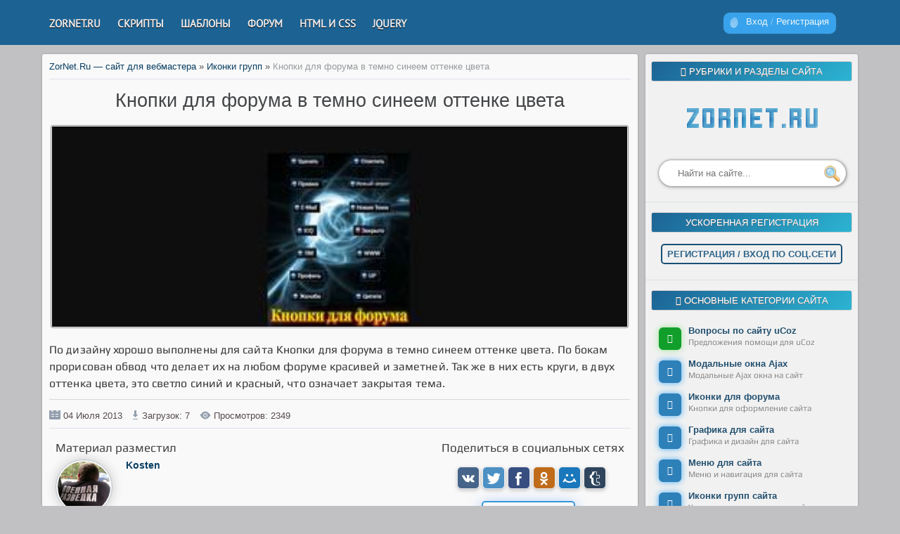

--- FILE ---
content_type: text/html; charset=UTF-8
request_url: https://zornet.ru/load/knopki_dlja_foruma_v_temno_sineem_ottenke_cveta/24-1-0-4309
body_size: 13572
content:
<!DOCTYPE html>
<html lang="ru">
<head>
<meta charset="utf-8">
<title>Кнопки для форума в темно синеем оттенке цвета</title>
<meta name="description" content="По дизайну хорошо выполнены для сайта Кнопки для форума в темно синеем оттенке цвета. По бокам прорисован обвод что делает их на любом форуме." />
<meta name="keywords" content="форума, цвета, темно, оттенке, для, синеем, кнопки" />
<meta property="og:title" content="Кнопки для форума в темно синеем оттенке цвета" />
<meta property="og:description" content="По дизайну хорошо выполнены для сайта Кнопки для форума в темно синеем оттенке цвета. По бокам прорисован обвод что делает их на любом форуме." />
<meta property="og:image" content="https://zornet.ru/_ld/43/76241700.jpg" />
<meta property="og:url" content="https://zornet.ru/load/knopki_dlja_foruma_v_temno_sineem_ottenke_cveta/24-1-0-4309" />
<meta property="og:type" content="article" />
<meta name="twitter:site" content="ZorNet.Ru — сайт для вебмастера" />
<meta name="twitter:title" content="Кнопки для форума в темно синеем оттенке цвета" />
<meta name="twitter:description" content="По дизайну хорошо выполнены для сайта Кнопки для форума в темно синеем оттенке цвета. По бокам прорисован обвод что делает их на любом форуме." />
<meta name="viewport" content="width=device-width, initial-scale=1.0" />
<link rel="canonical" href="https://zornet.ru/load/knopki_dlja_foruma_v_temno_sineem_ottenke_cveta/24-1-0-4309" />
<link rel="stylesheet" href="/_st/my.css" />
<link rel="alternate" type="application/rss+xml" title="RSS-лента" href="https://zornet.ru/load/rss/" />
<link type="image/x-icon" rel="shortcut icon" href="/favicon.ico" />
<link type="image/svg+xml" sizes="120x120" rel="icon" href="/favicon.svg" />
<link rel="icon" type="image/png" href="/favicon-16x16.png" sizes="16x16" />
<link rel="icon" type="image/png" href="/favicon-32x32.png" sizes="32x32" />
<link rel="icon" type="image/png" href="/favicon-96x96.png" sizes="96x96" />
<link rel="icon" type="image/png" href="/favicon-192x192.png" sizes="192x192" />
<script>
var navTitle = 'Navigation';
</script>

	<link rel="stylesheet" href="/.s/src/base.min.css?v=221108" />
	<link rel="stylesheet" href="/.s/src/layer7.min.css?v=221108" />

	<script src="/.s/src/jquery-1.12.4.min.js"></script>
	
	<script src="/.s/src/uwnd.min.js?v=221108"></script>
	<link rel="stylesheet" href="/.s/src/ulightbox/ulightbox.min.css" />
	<link rel="stylesheet" href="/.s/src/socCom.min.css" />
	<link rel="stylesheet" href="/.s/src/social.css" />
	<script src="/.s/src/ulightbox/ulightbox.min.js"></script>
	<script src="/.s/src/socCom.min.js"></script>
	<script src="//sys000.ucoz.net/cgi/uutils.fcg?a=soc_comment_get_data&site=0vizar"></script>
	<script>
/* --- UCOZ-JS-DATA --- */
window.uCoz = {"sign":{"7254":"Изменить размер","5255":"Помощник","7287":"Перейти на страницу с фотографией.","7253":"Начать слайд-шоу","3125":"Закрыть","7252":"Предыдущий","7251":"Запрошенный контент не может быть загружен. Пожалуйста, попробуйте позже.","5458":"Следующий"},"ssid":"143143341625323534247","site":{"id":"0vizar","domain":"zornet.ru","host":"vizar.ucoz.ru"},"language":"ru","country":"US","layerType":7,"uLightboxType":1,"module":"load"};
/* --- UCOZ-JS-CODE --- */

		function eRateEntry(select, id, a = 65, mod = 'load', mark = +select.value, path = '', ajax, soc) {
			if (mod == 'shop') { path = `/${ id }/edit`; ajax = 2; }
			( !!select ? confirm(select.selectedOptions[0].textContent.trim() + '?') : true )
			&& _uPostForm('', { type:'POST', url:'/' + mod + path, data:{ a, id, mark, mod, ajax, ...soc } });
		}

		function updateRateControls(id, newRate) {
			let entryItem = self['entryID' + id] || self['comEnt' + id];
			let rateWrapper = entryItem.querySelector('.u-rate-wrapper');
			if (rateWrapper && newRate) rateWrapper.innerHTML = newRate;
			if (entryItem) entryItem.querySelectorAll('.u-rate-btn').forEach(btn => btn.remove())
		}
 function uSocialLogin(t) {
			var params = {"google":{"height":600,"width":700},"ok":{"width":710,"height":390},"vkontakte":{"width":790,"height":400},"facebook":{"width":950,"height":520},"yandex":{"height":515,"width":870},"telegram":{"height":0,"width":0}};
			var ref = escape(location.protocol + '//' + ('zornet.ru' || location.hostname) + location.pathname + ((location.hash ? ( location.search ? location.search + '&' : '?' ) + 'rnd=' + Date.now() + location.hash : ( location.search || '' ))));
			window.open('/'+t+'?ref='+ref,'conwin','width='+params[t].width+',height='+params[t].height+',status=1,resizable=1,left='+parseInt((screen.availWidth/2)-(params[t].width/2))+',top='+parseInt((screen.availHeight/2)-(params[t].height/2)-20)+'screenX='+parseInt((screen.availWidth/2)-(params[t].width/2))+',screenY='+parseInt((screen.availHeight/2)-(params[t].height/2)-20));
			return false;
		}
		function TelegramAuth(user){
			user['a'] = 9; user['m'] = 'telegram';
			_uPostForm('', {type: 'POST', url: '/index/sub', data: user});
		}
$(function() {
		$('#fCode').on('keyup', function(event) {
			try {checkSecure(); } catch(e) {}
		});
	});
	
function loginPopupForm(params = {}) { new _uWnd('LF', ' ', -250, -100, { closeonesc:1, resize:1 }, { url:'/index/40' + (params.urlParams ? '?'+params.urlParams : '') }) }
/* --- UCOZ-JS-END --- */
</script>

	<style>.UhideBlock{display:none; }</style><script type="text/javascript">if(['zornet.ru','zornet.ru'].indexOf(document.domain)<0)document.write('<meta http-equiv="refresh" content="0; url=https://zornet.ru'+window.location.pathname+window.location.search+window.location.hash+'">');</script>
</head>

<body>
<div id="utbr8214" rel="s731"></div> 
<!--U1AHEADER1Z--><header>
<div class="h_top_menu">
<div class="h_max_width">
<div class="h_max_width_huck">
<a href="javascript:;" class="h_menu" onclick="$('.h_max_left').slideToggle(200)"></a>
<div class="h_max_left">
<!-- <bc> --><div id="uNMenuDiv1" class="uMenuV"><ul class="uMenuRoot">
<li><a  href="/" ><span>ZORNET.RU</span></a></li>
<li><a  href="/load/81" ><span>Скрипты</span></a></li>
<li><a  href="/load/142" ><span>Шаблоны</span></a></li>
<li><a  href="/forum/" target="_blank"><span>Форум</span></a></li>
<li><a  href="/load/145" ><span>HTML и CSS</span></a></li>
<li><a  href="/load/146" ><span>jQuery</span></a></li>
<li><a  href="/news/" target="_blank"><span>News</span></a></li></ul></div><!-- </bc> -->
</div>

<div class="h_max_right">

<div class="login">
<div class="login_in">
<a href="javascript://" rel="nofollow" onclick="new _uWnd('LF',' ',-250,-110,{autosize:0,resize:0,modal:1,fadetype:1,fadeclosetype:1},{url:'/index/40'});return false;" title="">Вход</a> / <a href="/index/3" rel="nofollow" title="">Регистрация</a>
</div>
</div>

</div>

</div>
</div>
</div>

</header>

<p></p>

<script src="/Aben/SmoothScroll.js"></script><!--/U1AHEADER1Z--> 
<div class="wrapper">
 <div id="casing">

 <!-- <middle> -->
 <div id="content">

 <section><!-- <body> -->
<!-- <bread crumbs> -->
<div width="80%"><a href="/">ZorNet.Ru — сайт для вебмастера</a> » <a href="/load/24">Иконки групп</a> » <a href="/load/knopki_dlja_foruma_v_temno_sineem_ottenke_cveta/24-1-0-4309"><font color="#979b9e">Кнопки для форума в темно синеем оттенке цвета</font></a></div>
<!-- </bread crumbs> -->
 <hr />
<table border="0" width="100%" cellspacing="0" cellpadding="2" class="eBlock">
<tr><td align="center" width="100%"><div class="eTitle"><h1>Кнопки для форума в темно синеем оттенке цвета</h1></div><div class="article_image"><a title="Кнопки для форума в темно синеем оттенке цвета" href="/_ld/43/76241700.jpg" class="ulightbox"><img src="/_ld/43/s76241700.jpg" alt="Кнопки для форума в темно синеем оттенке цвета"></a></div></td></tr>
<tr><td class="eText" colspan="2">По дизайну хорошо выполнены для сайта Кнопки для форума в темно синеем оттенке цвета. По бокам прорисован обвод что делает их на любом форуме красивей и заметней. Так же в них есть круги, в двух оттенка цвета, это светло синий и красный, что означает закрытая тема.</td></tr>
</table>

<!--noindex-->
<script>eval((function(_){return '(4($){$(7).on("copy",4(e){F t=e.5?e.5.3:L,n=6.9?6.9():7.selection,r="";C(n){r=typeof n.E==="4"?n.E():n.2?n.2().D:"";}C(!r)8;F i=L;C(n.rangeCount&&n.B)i=n.B(0).commonAncestorContainer;I C(n.2)i=n.2().parentElement();4 o(e){for(;e;){C(e.nodeType===1&&$(e).hasClass("eText"))8!0;e=e.parentNode}8!1}C(!i||!o(i))8;F a=7.location.K,s="\\n\\nИсточник: "+a,l=r+s;C(t){e.preventDefault();t.A("D/plain",l);C(t.H&&$.inArray("D/J",t.H)!==-1){F c=\'<br><G>Источник: <a K="\'+a+\'">\'+a+"</a></G>";t.A("D/J",r+c)}}I C(6.3){e.returnValue=!1;6.3.A("Text",l)}})})(jQuery);'.replace(/\w+/g,function(i){return _[parseInt(i,36)-(/[a-z]/.test(i)?36:0)]||i})})('||createRange|clipboardData|function|originalEvent|window|document|return|getSelection|setData|getRangeAt|if|text|toString|var|small|types|else|html|href|null'.split('|')))</script>
<div class="article_counters"><span class="e-date" title="21:50">04 Июля 2013</span> <span class="e-loads"><span>Загрузок: 7</span></span> <span class="e-reads">Просмотров: 2349</span></div>


<hr />
<div>
<div class="load_right">
 <center>
 <div class="socseti">
<div class="top_block_title">Поделиться в социальных сетях</div>
<p></p>
<!-- uSocial -->
<script async src="https://usocial.pro/usocial/usocial.js?uid=481cd2e6a0bf7899&v=7.1.5" data-script="usocial" charset="utf-8"></script>
<div class="uSocial-Share" data-pid="7c74e00e2175fd9a6d1e98a8b0513619" data-type="share" data-options="round-rect,style1,default,absolute,horizontal,size32,eachCounter0,counter0,mobile_position_left" data-social="vk,twi,fb,ok,mail,tumblr"></div>
<!-- /uSocial -->
<p></p>
 </div>
<div style="padding:20px 0;text-align:center">
<a href="javascript:open_download()" rel="nofollow" onclick="add_downloadmaterial();" class="rld-but" title="Вес файла 126.4 Kb, формат файла rar - архив"><i class="fa fa-download" style="font-size:17px"></i> СКАЧАТЬ</a>
</div>
 </center>
</div>
</div>

<div style="float:left">
<div class="load_left"><div class="socseti">
<div class="top_block_title">Материал разместил </div>
<div class="author_block">
<div class="author_avatar">
<div class="autor_avatar_in"><a href="/index/8-1" rel="nofollow" id="a_avatar" title="Kosten"><span class="user_avatar"><img src="/avatar/00/00/00111653.jpg" alt="" border="0" /></span></a>
</div>
<div class="author_rate" id="a_rate"></div>
</div>
<div class="author_information">
<a href="/index/8-1" rel="nofollow" class="author_user" id="h1_name" title="Профиль Kosten">Kosten</a>
<div class="author_group" id="a_group"></div>
<div class="author_publ" id="a_publ">
 <span></span>
 <span></span>
 <span></span>
</div>
</div>
</div></div>
<script>
function rep_plus(acter) {new _uWnd('Rd',' ',400,250,{modal:1,fadetype:1,fadeclosetype:1,resize:0,autosize:1,maxh:300,minh:100,closeonesc:1},{url:'/index/23-4'});return false;}
$.get('/index/8-1?get', function(next){
$("#a_rate").html( $(".u_rate_t", next).html() );
$("#a_group").html( $(".groupicon", next).html() );
$("#a_publ").html(' '+ $(".c_c1", next).eq(0).html()+',<br>'+$(".c_c1", next).eq(1).html()+',<br>'+$(".c_c1", next).eq(2).html() );
});
</script>
</div>
</div>
<!--/noindex-->
<hr />

<div>
<div class="related_zornet">
<div class="comment_zornet"><span class="related_zornet1">Похожие материалы</span></div>
</div>
 <fieldset>
 <div class="vvv"><ul class="uRelatedEntries"><li class="uRelatedEntry"><a href="/load/knopki_dlja_foruma_v_krasnom_ottenke_cveta/37-1-0-6807">Кнопки для форума в красном оттенке цвета</a></li><li class="uRelatedEntry"><a href="/load/knopki_dlja_foruma_v_dvukh_ottenkakh_cveta/37-1-0-4218">Кнопки для форума в двух оттенках цвета</a></li><li class="uRelatedEntry"><a href="/load/ikonki_dlja_foruma_v_svetlom_ottenke_cveta/37-1-0-4308">Иконки для форума в светлом оттенке цвета</a></li><li class="uRelatedEntry"><a href="/load/temno_svetlye_knopki_atrenta_dlja_foruma_sajta/81-1-0-5647">Темно светлые кнопки Atrenta для форума</a></li><li class="uRelatedEntry"><a href="/load/knopki_dlja_foruma_svetlo_zheltogo_cveta/24-1-0-5953">Кнопки для форума светло желтого цвета</a></li></ul></div>
 </fieldset>
</div>



 <!--noindex-->
<div id="comments" align="center"><p><img src="/Ajaxoskrip/prosba_avtora.png" alt="Оставь свой отзыв"/></p></div>
<form name="socail_details" id="socail_details" onsubmit="return false;">
						   <input type="hidden" name="social" value="">
						   <input type="hidden" name="data" value="">
						   <input type="hidden" name="id" value="4309">
						   <input type="hidden" name="ssid" value="143143341625323534247">
					   </form><div id="postFormContent" class="">
		<form method="post" name="addform" id="acform" action="/index/" onsubmit="return addcom(this)" class="load-com-add" data-submitter="addcom"><script>
		function _dS(a){var b=a.split(''),c=b.pop();return b.map(function(d){var e=d.charCodeAt(0)-c;return String.fromCharCode(32>e?127-(32-e):e)}).join('')}
		var _y8M = _dS('=joqvu!uzqf>#ijeefo#!obnf>#tpt#!wbmvf>#4556484367#!0?1');
		function addcom( form, data = {} ) {
			if (document.getElementById('addcBut')) {
				document.getElementById('addcBut').disabled = true;
			} else {
				try { document.addform.submit.disabled = true; } catch(e) {}
			}

			if (document.getElementById('eMessage')) {
				document.getElementById('eMessage').innerHTML = '<span style="color:#999"><img src="/.s/img/ma/m/i2.gif" border="0" align="absmiddle" width="13" height="13"> Идёт передача данных...</span>';
			}

			_uPostForm(form, { type:'POST', url:'/index/', data })
			return false
		}
document.write(_y8M);</script>
				<div class="mc-widget">
					<script>
						var socRedirect = location.protocol + '//' + ('zornet.ru' || location.hostname) + location.pathname + location.search + (location.hash && location.hash != '#' ? '#reloadPage,' + location.hash.substr(1) : '#reloadPage,gotoAddCommentForm' );
						socRedirect = encodeURIComponent(socRedirect);

						try{var providers = {};} catch (e) {}

						function socialRepost(entry_link, message) {
							console.log('Check witch Social network is connected.');

							var soc_type = jQuery("form#acform input[name='soc_type']").val();
							switch (parseInt(soc_type)) {
							case 101:
								console.log('101');
								var newWin = window.open('https://vk.com/share.php?url='+entry_link+'&description='+message+'&noparse=1','window','width=640,height=500,scrollbars=yes,status=yes');
							  break;
							case 102:
								console.log('102');
								var newWin = window.open('https://www.facebook.com/sharer/sharer.php?u='+entry_link+'&description='+encodeURIComponent(message),'window','width=640,height=500,scrollbars=yes,status=yes');
							  break;
							case 103:
								console.log('103');

							  break;
							case 104:
								console.log('104');

							  break;
							case 105:
								console.log('105');

							  break;
							case 106:
								console.log('106');

							  break;
							case 107:
								console.log('107');
								var newWin = window.open('https://twitter.com/intent/tweet?source=webclient&url='+entry_link+'&text='+encodeURIComponent(message)+'&callback=?','window','width=640,height=500,scrollbars=yes,status=yes');
							  break;
							case 108:
								console.log('108');

							  break;
							case 109:
								console.log('109');
								var newWin = window.open('https://plusone.google.com/_/+1/confirm?hl=en&url='+entry_link,'window','width=600,height=610,scrollbars=yes,status=yes');
							  break;
							}
						}

						function updateSocialDetails(type) {
							console.log('updateSocialDetails');
							jQuery.getScript('//sys000.ucoz.net/cgi/uutils.fcg?a=soc_comment_get_data&site=0vizar&type='+type, function() {
								jQuery("form#socail_details input[name='social']").val(type);
								jQuery("form#socail_details input[name=data]").val(data[type]);
								jQuery("form#acform input[name=data]").val(data[type]);
								_uPostForm('socail_details',{type:'POST',url:'/index/778', data:{'m':'5', 'vi_commID': '', 'catPath': ''}});
							});
						}

						function logoutSocial() {
							console.log('delete cookie');
							delete_msg_cookie();
							jQuery.getScript('//sys000.ucoz.net/cgi/uutils.fcg?a=soc_comment_clear_data&site=0vizar', function(){window.location.reload();});
						}

						function utf8_to_b64( str) {
							return window.btoa(encodeURIComponent( escape( str )));
						}

						function b64_to_utf8( str) {
							return unescape(decodeURIComponent(window.atob( str )));
						}

						function getCookie(c_name) {
							var c_value = " " + document.cookie;
							var c_start = c_value.indexOf(" " + c_name + "=");
							if (c_start == -1) {
								c_value = null;
							} else {
								c_start = c_value.indexOf("=", c_start) + 1;
								var c_end = c_value.indexOf(";", c_start);
								if (c_end == -1) {
									c_end = c_value.length;
								}
								c_value = unescape(c_value.substring(c_start,c_end));
							}
							return c_value;
						}

						var delete_msg_cookie = function() {
							console.log('delete_msg_cookie');
							document.cookie = 'msg=;expires=Thu, 01 Jan 1970 00:00:01 GMT;';
						};

						function preSaveMessage() {
							var msg = jQuery("form#acform textarea").val();
							if (msg.length > 0) {
								document.cookie = "msg="+utf8_to_b64(msg)+";"; //path="+window.location.href+";
							}
						}

						function googleAuthHandler(social) {
							if (!social) return
							if (!social.enabled || !social.handler) return

							social.window = window.open(social.url, '_blank', 'width=600,height=610');
							social.intervalId = setInterval(function(social) {
								if (social.window.closed) {
									clearInterval(social.intervalId)
									self.location.reload()
								}
							}, 1000, social)
						}

						

						(function(jq) {
							jq(document).ready(function() {
								
																
								jQuery(".uf-tooltip a.uf-tt-exit").attr('href','/index/10');
								console.log('ready - update details');
								console.log('scurrent', window.scurrent);
								if (typeof(window.scurrent) != 'undefined' && scurrent > 0 && data[scurrent]) {
									jQuery("#postFormContent").html('<div style="width:100%;text-align:center;padding-top:50px;"><img alt="" src="/.s/img/ma/m/i3.gif" border="0" width="220" height="19" /></div>');

									jQuery("form#socail_details input[name=social]").val(scurrent);
									jQuery("form#socail_details input[name=data]").val(data[scurrent]);
									updateSocialDetails(scurrent);
								}
								jQuery('a#js-ucf-start').on('click', function(event) {
									event.preventDefault();
									if (scurrent == 0) {
										window.open("//sys000.ucoz.net/cgi/uutils.fcg?a=soc_comment_auth",'SocialLoginWnd','width=500,height=350,resizable=yes,titlebar=yes');
									}
								});

								jQuery('#acform a.login-with').on('click', function(event) {
									event.preventDefault();
									let social = providers[ this.dataset.social ];

									if (typeof(social) != 'undefined' && social.enabled == 1) {
										if (social.handler) {
											social.handler(social);
										} else {
											// unetLoginWnd
											let newWin = window.open(social.url, "_blank", 'width=600,height=610,scrollbars=yes,status=yes');
										}
									}
								});
							});
						})(jQuery);
					</script>
				</div><div class="uForm uComForm">
 <div class="uauth-small-links uauth-links-set"><span class="auth-links-label">Войдите:</span> <div class="auth-social-list inline-social-list"><a href="javascript:;" onclick="window.open('https://login.uid.me/?site=0vizar&ref='+escape(location.protocol + '//' + ('zornet.ru' || location.hostname) + location.pathname + ((location.hash ? ( location.search ? location.search + '&' : '?' ) + 'rnd=' + Date.now() + location.hash : ( location.search || '' )))),'uidLoginWnd','width=580,height=450,resizable=yes,titlebar=yes');return false;" class="login-with uid" title="Войти через uID" rel="nofollow"><i></i></a><a href="javascript:;" onclick="return TWidgetLogin.auth();" id="tgauth" data-onauth="TelegramAuth(user)" data-social="telegram" class="login-with telegram" title="Войти через Telegram" rel="nofollow"><i></i></a>  <script src="/.s/src/telegram/auth.js"></script>
				<script>TWidgetLogin.init('widget_login', 6916369803, {"origin":"https:\/\/zornet.ru","embed":1}, false, "ru");</script><a href="javascript:;" onclick="return uSocialLogin('vkontakte');" data-social="vkontakte" class="login-with vkontakte" title="Войти через ВКонтакте" rel="nofollow"><i></i></a><a href="javascript:;" onclick="return uSocialLogin('facebook');" data-social="facebook" class="login-with facebook" title="Войти через Facebook" rel="nofollow"><i></i></a><a href="javascript:;" onclick="return uSocialLogin('yandex');" data-social="yandex" class="login-with yandex" title="Войти через Яндекс" rel="nofollow"><i></i></a><a href="javascript:;" onclick="return uSocialLogin('google');" data-social="google" class="login-with google" title="Войти через Google" rel="nofollow"><i></i></a><a href="javascript:;" onclick="return uSocialLogin('ok');" data-social="ok" class="login-with ok" title="Войти через Одноклассники" rel="nofollow"><i></i></a></div></div><div class="uComForm-inner"><span class="ucf-avatar"><img src="/Ajaxoskrip/Forma_skriptov/zZdU4oy.jpg" alt="avatar" /></span>
 <div class="ucf-content ucf-start-content"><ul class="uf-form ucf-form"><li><textarea class="uf-txt-input commFl js-start-txt" placeholder="Оставьте ваш комментарий..."></textarea>
 </li><li><button class="uf-btn" onclick="preSaveMessage();window.open('/index/800?ref='+window.location.href,'SocialLoginWnd','width=500,height=410,resizable=yes,titlebar=yes');">Отправить</button>
 </li></ul></div>
 </div>
</div><input type="hidden" name="ssid" value="143143341625323534247" />
				<input type="hidden" name="a"  value="36" />
				<input type="hidden" name="m"  value="5" />
				<input type="hidden" name="id" value="4309" />
				
				<input type="hidden" name="soc_type" id="csoc_type" />
				<input type="hidden" name="data" id="cdata" />
			</form>
		</div> 

 <!--/noindex-->
<!-- </body> --></section>
 </div>
 
 <aside>
 <div id="sidebar">
 
 <!--U1CLEFTER1Z-->

<!-- <block1> -->
<div class="sidebox"><div class="sidetitle" style="padding-top:10px"><span><!-- <bt> --><!--<s5158>--><div class="titles7"><!--noindex--><i class="fa fa-bullhorn" aria-hidden="true"></i> Рубрики и разделы сайта<!--/noindex--></div><!--</s>--><!-- </bt> --></span></div>
 <div class="inner">
 <!-- <bc> -->
<p align="center"><img border="0" align="absmiddle" src="/ABVUN/Abaavag/4598469.png" alt="Zornet.Ru- портал для вебмастера" /></p>
 <!-- </bc> --> 
 </div>
 <div class="clr"></div>
</div>
<!-- </block1> -->

<!-- <block3> -->

<div class="sidebox">
 <div align="center" class="inner">
 <!-- <bc> -->
<!--noindex-->
<div class="search">
<form action="/search/">
<input class="search_submit" type="image" src="/Aben/ABGDA/zornet_ru/search.png" />
<input class="search_text" name="q" type="text" placeholder="Найти на сайте..." />
</form>
</div>
<!--/noindex-->
 <!-- </bc> --> 
 </div>
 <div class="clr"></div>
 </div><hr>

<!-- </block3> -->

<!-- <block4> -->

<div class="sidebox"><div class="sidetitle"><span><!-- <bt> --><!--<s5158>--><div class="titles7">Ускоренная регистрация</div><!--</s>--><!-- </bt> --></span></div>
 <div class="inner">
 <!-- <bc> -->
<!--noindex-->
<div class="big-link"><a href="/index/1" rel="nofollow" onclick="openchat_registraciya();return false;" class="vhod-reg" data-reveal-id="myModal">Регистрация / Вход по соц.сети</a></div>
<!--/noindex-->
 <!-- </bc> --> 
 </div>
 <div class="clr"></div>
</div><hr>

<!-- </block4> -->

<!-- <block5> -->
<div class="sidebox"><div class="sidetitle"><span><!-- <bt> --><!--<s5351>--><div class="titles7"><i class="fa fa-wifi" aria-hidden="true"></i> Основные категории сайта</div><!--</s>--><!-- </bt> --></span></div>
 <div class="inner">
 <!-- <bc> -->
<nav class="web_menu">
<ul>
<li><a href="/forum/115" target="_blank"><i class="fa fa-users web_id4"></i><span class="web_title">Вопросы по сайту uCoz</span><span class="web_desc">Предложения помощи для uCoz</span></a></li>
<li><a href="/load/85" target="_blank"><i class="fa fa-th web_id1"></i><span class="web_title">Модальные окна Ajax</span><span class="web_desc">Модальные Ajax окна на сайт</span></a></li>
<li><a href="/load/37" target="_blank"><i class="fa fa-cloud web_id1"></i><span class="web_title">Иконки для форума</span><span class="web_desc">Кнопки для оформление сайта</span></a></li>
<li><a href="/load/144" target="_blank"><i class="fa fa-diamond web_id1"></i><span class="web_title">Графика для сайта</span><span class="web_desc">Графика и дизайн для сайта</span></a></li>
<li><a href="/load/84" target="_blank"><i class="fa fa-server web_id1"></i><span class="web_title">Меню для сайта</span><span class="web_desc">Меню и навигация для сайта</span></a></li>
<li><a href="/load/24" target="_blank"><i class="fa fa-bars web_id1"></i><span class="web_title">Иконки групп сайта</span><span class="web_desc">Уникальные иконки групп сайта</span></a></li>
<li><a href="/load/80" target="_blank"><i class="fa fa-folder-open web_id1"></i><span class="web_title">Мини профиль сайта</span><span class="web_desc">Профиль пользователя для сайта</span></a></li>
<li><a href="/ABVUN/Abas/degakolas/dsanu/Awesome.html" target="_blank"><i class="fa fa-university web_id5"></i><span class="web_title">Значки Awesome на CSS</span><span class="web_desc">Список значков шрифта Awesome</span></a></li>
</ul>
</nav>
 <!-- </bc> --> 
 </div>
 <div class="clr"></div>
</div><hr>
<!-- </block5> -->

<!-- <block6> -->

<!-- </block6> -->

<!-- <block7> -->

<div class="sidebox"><div class="sidetitle"><span><!-- <bt> --><!--<s5351>--><div class="titles7"><i class="fa fa-hand-peace-o" aria-hidden="true"></i> Комментарии</div><!--</s>--><!-- </bt> --></span></div>
 <div class="inner">
 <!-- <bc> -->
<!--noindex-->
<script src="/informer/1?26073"></script>
<!--/noindex-->
 <!-- </bc> --> 
 </div>
 <div class="clr"></div>
</div><hr>

<!-- </block7> -->

<!-- <block17> -->
<div class="sidebox"><div class="sidetitle"><span><!-- <bt> --><!--<s5351>--><div class="titles7"><i class="fa fa-refresh" aria-hidden="true"></i> Случайные материалы</div><!--</s>--><!-- </bt> --></span></div>
 <div class="inner">
 <!-- <bc> -->
<!--noindex-->
<div id="informer_new"><script src="/informer/17"></script></div>
<!--/noindex-->
 <!-- </bc> -->
 </div>
 <div class="clr"></div>
</div><hr>
<!-- </block17> -->

<!-- <block8> -->
<div class="sidebox"><div class="sidetitle"><span><!-- <bt> --><!--<s5351>--><div class="titles7"><i class="fa fa-android" aria-hidden="true"></i> Все для Android-телефона</div><!--</s>--><!-- </bt> --></span></div>
 <div align="center" class="inner">
 <!-- <bc> -->
<a href="/forum/136" rel="nofollow" target="_blank" title="Полезные настройки смартфона Xiaomi на Андроид"><img src="/ABVUN/ABAV/ANDROID-7.jpg" alt="Все для Android-телефона" /></a>
 <!-- </bc> -->
 </div>
 <div class="clr"></div>
</div>
<!-- </block8> -->

<!-- <block10> -->
<div class="sidebox"><div class="sidetitle"><span><!-- <bt> --><!--<s5351>--><div class="titles7"><i class="fa fa-windows" aria-hidden="true"></i> Твики и настройка Windows</div><!--</s>--><!-- </bt> --></span></div>
 <div align="center" class="inner">
 <!-- <bc> -->
<a href="/forum/167" rel="nofollow" target="_blank" title="Настройки Windows 10/11 на максимальную производительность"><img src="/ABVUN/ABAV/miposdsa.jpg" alt="Твики и настройка Windows" /></a>
 <!-- </bc> -->
 </div>
 <div class="clr"></div>
</div>
<!-- </block10> --><!--/U1CLEFTER1Z--> 
 </div>
 </aside>
 
 <!-- </middle> -->
 <div class="clr"></div>
 
</div>
</div>
<!--U1BFOOTER1Z--><!--Убираем перенаправление u.to--><script>$(document).ready(function(){$('a[href*="//u.to"].link').each(function(){if($(this).attr("title")){var uto_h=$(this).attr("href"),uto_t=$(this).attr("title");uto_t!==uto_h&&($(this).attr("href","/go?"+uto_t),$(this).attr("title","Без перехода на "+uto_h))}})})</script><!--/Убираем перенаправление u.to-->

<script>$.get('/php/ref/index.php?r='+encodeURIComponent(document.referrer))</script>

<div align="center">
 <div id="pda-footer_mob">
 <footer>
 <div class="footer_table">
 <div class="footer1">
 <div class="footer_td">
 <div class="footer_block"><div class="f_block_title">Статистика сайта</div>
 <ul>
 <div id="statblock">
 <div class="user_count"><font color="#6c8995">Зарегистрировались:+</font> <b>0</b></div>
 <a id="statnow" href="javascript://" rel="nofollow" onclick="open_oline_list()"><font color="#6c8995">Онлайн всего:</font> <b>4</b></a><br>
 <a id="statday" href="javascript://" rel="nofollow" onclick="new _uWnd('TdUsrLst',' ',250,200,{autosize:0},{url:'/index/62-2'});return false"><font color="#6c8995">Заходили местные:</font> <b id="usNaN"></b></a>
<script>
function open_oline_list() {new _uWnd('UserList','Сейчас онлайн',240, 102,{autosize:0,resize:0,notaskbar:1,fadespeed:500,fadeclosespeed:500,align:'left'},'<fieldset class="sortUserlist"><legend>Сводка:</legend><div><div class="tOnline" id="onl1">Онлайн всего: <b>4</b></div> <div class="gOnline" id="onl2">Гостей: <b>4</b></div> <div class="uOnline" id="onl3">Пользователей: <b>0</b></div></div></fieldset>');}
 NanUsers = function(number, one, two, five) { number = Math.abs(number); number %= 100; if (number >= 5 && number <= 20) { return five; } number %= 10; if (number == 1) { return one; } if (number >= 2 && number <= 4) { return two; } return five; }; $('#usNaN').after(function(){
$.get('/index/62-2', function(numUs){$("#usNaN").append( $('a',$('cmd[p="content"]',numUs).text()).size());});
})</script>
 
 </div>
 </ul>
 </div>
 </div></div>

 <div class="footer2">
 <div class="footer_td" id="pda-footer_mob">
 <div class="footer_block"><div class="f_block_title">Sitemap и RSS</div>
<ul class="kliksa_linkus">
<li><a href="/load/rss">Файлы RSS</a></li>
<li><a href="/forum/rss">Форум RSS</a></li>
<li><a href="/sitemap-load.xml" rel="index">Sitemap-Load</a></li> 
<li><a href="/sitemap-forum.xml" rel="index">Sitemap-Forum</a></li>
</ul>
 </div>
 </div> </div>

 <div class="footer3">
 <div class="footer_td">
 <div class="footer_block">
 <div class="f_block_title"> Баннеры сайта</div>
 <ul>
<!--noindex--><table>
 <tr>
<td><div id="banners"><a href="/go?https://webmaster.yandex.ru/siteinfo/?site=zornet.ru" rel="nofollow" target="_blank"><img src="//yandex.ru/cycounter?zornet.ru&theme=dark&lang=ru" style="border:0;" height="31" width="88" alt="Иконка ИКС" /></a></div></td> 
<td><div id="banners"> <!-- Top100 (Kraken) Widget -->
<span id="top100_widget"></span>
<!-- END Top100 (Kraken) Widget -->

<!-- Top100 (Kraken) Counter -->
<script>(function(w,d,c){(w[c]=w[c]||[]).push(function(){var options={project:2871844,element:'top100_widget'};try{w.top100Counter=new top100(options)}catch(e){}});var n=d.getElementsByTagName("script")[0],s=d.createElement("script"),f=function(){n.parentNode.insertBefore(s,n)};s.type="text/javascript";s.async=true;s.src=(d.location.protocol=="https:"?"https:":"http:")+"//st.top100.ru/top100/top100.js";if(w.opera=="[object Opera]"){d.addEventListener("DOMContentLoaded",f,false)}else{f()}})(window,document,"_top100q");</script><noscript><img src="//counter.rambler.ru/top100.cnt?pid=2871844" alt="Топ-100" /></noscript>
<!-- END Top100 (Kraken) Counter -->

</div></td>
</tr>
<tr>
<td><div id="banners"> <!-- Top.Mail.Ru logo -->
<a href="/go?https://top-fwz1.mail.ru/jump?from=2654843">
<img src="https://top-fwz1.mail.ru/counter?id=2654843;t=525;l=1" height="31" width="88" alt="Top.Mail.Ru" style="border:0" /></a>
<!-- /Top.Mail.Ru logo --> </div></td>
 
<td><div id="banners"> <!--LiveInternet counter--><script><!--
document.write("<a href='//www.liveinternet.ru/click' "+
"target=_blank><img src='//counter.yadro.ru/hit?t18.11;r"+
escape(document.referrer)+((typeof(screen)=="undefined")?"":
";s"+screen.width+"*"+screen.height+"*"+(screen.colorDepth?
screen.colorDepth:screen.pixelDepth))+";u"+escape(document.URL)+
";"+Math.random()+
"' alt='' title='LiveInternet: показано число просмотров за 24"+
" часа, посетителей за 24 часа и за сегодня' "+
"border='0' width='88' height='31'><\/a>")
//--></script><!--/LiveInternet--> </div></td>
</tr>
</table><!--/noindex-->

 </ul>
 </div>
 </div></div>

 <div class="footer4">
 <div class="footer_td" id="pda-footer_mob">
 <div class="footer_block"><div class="f_block_title">Популярные категории</div>
 <div class="custom">
 <span id="banners"><a href="/forum/115" rel="nofollow" target="_blank" title="Все по настройке для сайта uCoz"><img src="/ABVUN/ABAV/77-0.png" alt="Полезные настройки Xiaomi смартфона Андроида" width="65" height="65" style="float: left"></a> <a href="/forum/123" rel="nofollow" target="_blank" title="Статьи для вебмастера про HTML + CSS"><img src="/ABVUN/Aba/twitter-7.png" alt="Статьи для вебмастера про HTML + CSS" width="65" height="65"></a> &nbsp; <a href="/forum/51" rel="nofollow" target="_blank" title="Прикольные аватарки на разную тематику"><img src="/ABVUN/ABAV/avatar-198.png" alt="Прикольные аватарки на разную тематику" width="65" height="65"></a></span>
 </div>

 </div>
 </div>
 </div></div>

<div class="ifnot-mob"> <ul class="footer_links">
 <li><a target="_self" title="Предложить партнерство" rel="nofollow noopener" href="javascript:void()">Свободно</a></li>
 <li><a target="_blank" title="Связь с администрацией" rel="nofollow" href="/contact">Контакты</a></li>
</ul> </div>
<br>
<div class="footer_logo"></div>
<div class="f_bottom"><!-- Yandex.Metrika counter --><script type="text/javascript"> (function (d, w, c) { (w[c] = w[c] || []).push(function() { try { w.yaCounter37786000 = new Ya.Metrika({id:37786000,clickmap:true}); } catch(e) { } }); var n = d.getElementsByTagName("script")[0], s = d.createElement("script"), f = function () { n.parentNode.insertBefore(s, n); }; s.type = "text/javascript"; s.async = true; s.src = (d.location.protocol == "https:" ? "https:" : "http:") + "//mc.yandex.ru/metrika/watch.js"; if (w.opera == "[object Opera]") { d.addEventListener("DOMContentLoaded", f, false); } else { f(); } })(document, window, "yandex_metrika_callbacks");</script><noscript><div><img src="//mc.yandex.ru/watch/37786000" style="position:absolute; left:-9999px;" alt="" /></div></noscript><!-- /Yandex.Metrika counter --> <span class="h_footer_webmaster">Copyright © 2012 - 2026 <a href="/" style="font-size:10px">«ZorNet.Ru»</a> - все для вебмастера в создания и продвижение сайта</span></div>
 </footer>
 </div>
</div>

<!--noindex-->

<!-- <Вверх> --><script>
$('body').append('<div class="upbtn"></div>');$(window).scroll(function(){if($(this).scrollTop()>100){$('.upbtn').css({bottom:'80px'})}else{$('.upbtn').css({bottom:'-80px'})}});$('.upbtn').on('click',function(){$('html, body').animate({scrollTop:0},500);return false}); 
</script><!-- </Вверх> -->

<!-- Yandex.Metrika counter --><script> (function (d, w, c) { (w[c] = w[c] || []).push(function() { try { w.yaCounter37786000 = new Ya.Metrika({id:37786000,clickmap:true,trackLinks:true,accurateTrackBounce:true}); } catch(e) { } }); var n = d.getElementsByTagName("script")[0], s = d.createElement("script"), f = function () { n.parentNode.insertBefore(s, n); }; s.type = "text/javascript"; s.async = true; s.src = (d.location.protocol == "https:" ? "https:" : "http:") + "//mc.yandex.ru/metrika/watch.js"; if (w.opera == "[object Opera]") { d.addEventListener("DOMContentLoaded", f, false); } else { f(); } })(document, window, "yandex_metrika_callbacks");</script><noscript><div><img src="//mc.yandex.ru/watch/37786000" style="position:absolute; left:-9999px;" alt="" /></div></noscript><!-- /Yandex.Metrika counter -->

<!-- Rating@Mail.ru counter --><script>
var _tmr = window._tmr || (window._tmr = []);
_tmr.push({id: "2654843", type: "pageView", start: (new Date()).getTime()});
(function (d, w, id) {
 if (d.getElementById(id)) return;
 var ts = d.createElement("script"); ts.type = "text/javascript"; ts.async = true; ts.id = id;
 ts.src = (d.location.protocol == "https:" ? "https:" : "http:") + "//top-fwz1.mail.ru/js/code.js";
 var f = function () {var s = d.getElementsByTagName("script")[0]; s.parentNode.insertBefore(ts, s);};
 if (w.opera == "[object Opera]") { d.addEventListener("DOMContentLoaded", f, false); } else { f(); }
})(document, window, "topmailru-code");
</script><noscript><div style="position:absolute;left:-10000px">
<img src="//top-fwz1.mail.ru/counter?id=2654843;js=na" style="border:0;" height="1" width="1" alt="Рейтинг@Mail.ru" />
</div></noscript>
<!-- //Rating@Mail.ru counter --><!--/noindex--><!--/U1BFOOTER1Z-->
<script src="/.s/t/1321/ui.js"></script>
<script src="/Ajaxoskrip/uLight.js"></script>
<style>@import url(/m-news/pop.window.css);</style>
<script src="/m-news/jquery.pop.window.v1.0.min.js"></script>
<div id="download-material" style="display:none"><div style="text-align:center;font-size:15pt"><b>Войдите, чтобы скачать!!</b></div><p></p><div class="h_mtr_text_gost" style="text-align:justify!important"><font style="font-size:10pt">Здравствуйте, уважаемый <b>Гость</b>! Советуем Вам <a href="javascript:;" rel="nofollow" onclick="loginPopupForm(); return false;"><u>войти</u></a> или <a href="/register" rel="nofollow"><u>зарегистрироваться</u></a> у нас на сайте, чтобы скачивать файлы без ожидания! После регистрации, Вы сможете не только скачивать файлы с нашего сайта, ну и еще общаться на форуме, задавать вопросы по системе uCoz и многое, многое другое! Присоединяйтесь к нам на сайт, не пожалеете!</font></div><div style="padding:9px"></div><div style="padding:7px;background:rgb(30, 144, 255);color:#fff;text-align:center"><div class="win_time"><font style="font-size:12pt">Вы сможете скачать файл с нашего сайта через <b>45</b> сек.</font> <div id="win_time" style="font-size:55px;color:#666;font-weight:bold"></div></div></div></div>
<script>
function add_downloadmaterial() {$.popWindow('add', {background: 1,fixed: 1,hideClose: 0,fixScroll: 0,animate: 'fade_right',backgroundClose: 1,content: $('#download-material').html(),footer: 0,image: {url : '/Abavaga/905.jpg',background: '#f6f8f8',zoom: '100%',y: 'center',x: 'center',height: '155px'}});}

function get_link() {window.open('/_ld/43/4309_870_PP_Kn1.rar')}
function open_download() {
var time_now = 45;
setInterval(function(){if(time_now==0) {$('.win_time').html('<a href="javascript:get_link()" rel="nofollow" title="Вес файла 126.4 Kb, формат файла rar - архив" style="font-size:12pt;color:#fff;text-decoration:none;font-weight:bold">Скачать файл с сервера</a>')} {time_now=time_now-1;$('.win_time b').text(time_now)}},1000)
}
</script>
<script type="application/ld+json">
[
{
"@context" : "https://schema.org",
"@type" : "Article",
"mainEntityOfPage":{
"@type":"WebPage",
"@id":"/load/knopki_dlja_foruma_v_temno_sineem_ottenke_cveta/24-1-0-4309"
},
"url":"/load/knopki_dlja_foruma_v_temno_sineem_ottenke_cveta/24-1-0-4309",
"datePublished": "2013-07-04T21:50+03:00",
"dateModified": "2017-07-03T22:21+03:00",
"headline": "Кнопки для форума в темно синеем оттенке цвета",
"description": "По дизайну хорошо выполнены для сайта Кнопки для форума в темно синеем оттенке цвета. По бокам прорисован обвод что делает их на любом форуме.",
"image": {
"@type" : "ImageObject",
"url": "/_ld/43/76241700.jpg",
"height" : 400,
"width" : 500
},
"articleBody": "",
"author": {
"@type": "Person",
"name": "Kosten",
"url": "/index/8-1"
},
"publisher": {
"@type": "Organization ",
"name": "ZorNet.Ru — сайт для вебмастера",
"logo" : {
"@type": "ImageObject",
"url": "/Images/logo_json.png",
"height" : 60,
"width" : 90
}
}
},
{
"@context": "http://schema.org",
"@type": "BreadcrumbList",
"itemListElement":
[
{
"@type": "ListItem",
"position": 1,
"item":
{
"@id": "/",
"name": "ZorNet.Ru — сайт для вебмастера"
}
},
{
"@type": "ListItem",
"position": 2,
"item":
{
"@id": "/load/24",
"name": "Иконки групп"
}
},
{
"@type": "ListItem",
"position": 3,
"item":
{
"@id": "/load/knopki_dlja_foruma_v_temno_sineem_ottenke_cveta/24-1-0-4309",
"name": "Кнопки для форума в темно синеем оттенке цвета"
}
}
]
}
]
</script>
</body>
</html>
<!-- 0.25365 (s731) -->

--- FILE ---
content_type: text/css
request_url: https://zornet.ru/_st/my.css
body_size: 19454
content:
@charset "utf-8";
@import url("/systema_ZR.css");
@import url("/Ajax_okno.css");
@import url("/css/font-awesome.min.css");

@font-face {
 font-family:'PT Sans';
 src:url('/.s/t/1321/fonts/PTS55F_W.eot');
 src:url('/.s/t/1321/fonts/PTS55F_W.eot?#iefix') format('embedded-opentype'),
 url('/.s/t/1321/fonts/PTS55F_W.woff') format('woff'),
 url('/.s/t/1321/fonts/PTS55F_W.ttf') format('truetype'),
 url('/.s/t/1321/fonts/PTS55F_W.svg#webfont') format('svg');
 font-weight: normal;
 font-style: normal;
}

@font-face { 
font-family:'Exo2'; /*Заголовок на форуме*/ 
src: url('/ABVUN/Abas/degakolas/dsanu/Exo2-Regular.ttf'); 
}

@font-face { 
font-family:'Play'; /*Заголовок на форуме*/ 
src: url('/Aben/play-allfont.ru-.ttf'); 
}

@font-face { 
font-family:'Stolzl'; /*Каталог файлов*/ 
src: url('/ABVUN/Stolzl.otf'); 
}

@font-face { 
font-family:'Oswald'; /*Заголовок на вид файлы*/ 
src: url('/ABVUN/Oswald-Regular.ttf'); 
}

@font-face { 
font-family:'NeoSansCyr-Regular'; /*Заголовок на вид файлы*/ 
src: url('/ABVUN/sarunolas/zornet/kotas/Neo_Sans_Cyr_Regular.ttf'); 
}

article, aside, details, figcaption, figure, footer, header, hgroup, menu, nav, section {display:block}
img,object,iframe,audio,video,table {max-width:100%}
.ucf-table{width:100%}
body {
 background: #C1C1C3;
 margin: 0;
 padding: 0!important;
 font-size: 13px;
 font-family: Tahoma, Geneva, sans-serif;
 color: #564B4B;
}
img,form {border:0;margin:0}
a,input {outline:none}
a {color:#286584;text-decoration:none}
a:hover {text-decoration:underline}
h1,h2, h3, h4, h5, h6 {font-weight:normal;margin:5px auto 10px;padding:0;font-family:sans-serif;color: #4c4848}
h1 {font-size: 27px;color: #424446;/* font-family: Tahoma, Geneva, sans-serif; */font-family: 'Open Sans', sans-serif;font-weight: normal;text-align: center}
h2 {font-size:23px}
h3 {font-size:19px}
h4 {font-size:16px}
h5 {font-size:15px}
h6 {font-size:13px}
ul {list-style:square}
hr {clear:both;border:none;border-bottom:1px solid #dbe1e8;padding:10px 0 0;margin:0 0 10px}

iframe, object, embed {max-width: 100%}
.clr {clear:both}
.wrapper {margin:0 auto;padding:0 10px;-moz-box-sizing:border-box;-webkit-box-sizing:border-box;box-sizing:border-box}
.site-n a,#catmenu li a{-webkit-transition:all 0.15s ease-out;-moz-transition:all 0.15s ease-out;-ms-transition:all 0.15s ease-out;-o-transition:all 0.15s ease-out;transition:all 0.15s ease-out}

/*nazvaniye na forume*/
td.gTableTop {font-size: 15px;color: #fff;padding: 12px 10px;/* background: #236999; */border: none;letter-spacing: 0.1px;font-family: 'Play', sans-serif;font-weight: normal;text-shadow: 0 1px 0 #214b64;background: linear-gradient(81deg, rgb(19 92 139) 0%,rgb(105, 199, 220) 100%)}
td.gTableTop a {font-size:15px; color: #FFF}
td.gTableSubTop, td .postTdTop {background: rgba(35, 105, 153, 0.16);border: 0px solid #DCDCDC;color: rgba(0,0,0,0.7);padding: 1px 10px}
td.gTableSubTop a, td .postTdTop a {color: rgba(0,0,0,0.7)}

h2, .h2 {display:block;margin:0;padding:0;font-size:21px;color: #524d4d;font-weight:normal}

#header {padding:10px 0 0}
.head-l {float:left; width:73%; padding:0 0 0px}
.head-r {float:right; width:25%}
.site-n {word-wrap: break-word;-ms-word-break: break-word;word-break: break-word;display: inline-block}
.site-n,.site-n a {font-size:36px; text-transform:uppercase; color:#5e6d81;font-family:'PT Sans'}
.site-n a:hover {text-decoration:none;color:#f27935}
#sch-box {padding:10px 0 0}
#sch-box .search-box {position:relative;height:30px;overflow:hidden;padding:0 40px 0 10px;background:#ffffff;text-decoration:none; border-radius: 5px}
#sch-box .queryField {width:100%;background:none;border:none;padding:0;margin:0;height:30px;line-height:30px;color:#999}
#sch-box .searchSbmFl {position:absolute;right:0;top:0;cursor:pointer;padding:0;margin:0;width:50px;height:30px;border:none;background:#2B67B3 url(/.s/t/1321/sch.png) 50% 50% no-repeat;white-space:nowrap;text-indent:150%;overflow:hidden}
#sch-box .searchSbmFl:hover {background-color:#3498db}

#catmenu:before,.sidetitle:before {left:0}
#catmenu:after,.sidetitle:after {right:0}
#catmenu:after,.sidetitle:after {border-left:none;border-right:10px solid transparent}
.marked .sidetitle:after,.marked .sidetitle:before {border-top-color:#bf602a}
#catmenu ul,#catmenu li {padding:0;margin:0;list-style:none}
#catmenu li {padding:0 2px 0 0;float:left}
#catmenu li a {display:inline-block;height: 40px;line-height: 40px;padding: 0 20px;text-transform:uppercase;font-size:13px;color:#125C8C;/* font-family:'PT Sans'; */}
.nav-head,#catmenu li.uWithSubmenu em {display:none}
.nav-head {padding:12px 20px;position:relative;font-size:25px;line-height:normal;text-transform:uppercase;color:#fff;cursor:pointer;background:#3498db;font-family:'PT Sans'}
.nav-head a {color:#fff;text-decoration:none}
.nav-head .icon {position:absolute;width:40px;right:20px;top:14px}
.nav-head .icon span {display:block;height:4px;background:#fff;margin:2px 0 0}
#catmenu li.uWithSubmenu em {position:absolute;font-size:16px;width:24px;height:24px;line-height:24px;right:0;top:5px;font-style:normal;text-align:center;cursor:pointer;color:#fff}
#catmenu li.uWithSubmenu ul em {display: inline-block}

#slider {position:relative;overflow:hidden; margin:0 0 30px}
.slides,.slide {padding:0; margin:0; list-style:none}
.slide {position:relative; display:none}
.slide:first-child {display:block}
.slide img {display:block; padding:0; margin:0}
.caption {position:absolute; padding:0; left:0; bottom:0; width:100%; background:rgba(52,152,219,.8); color:#fff}
.cap-ttl {padding:20px 20px 10px; font-size:20px; text-transform:uppercase;font-family:'PT Sans'}
.cap-ttl a {color:#fff}
.cap-ds {padding:0 20px 20px; font-size:15px}
#sidebar {float:right;width:26%;background:#f1f1f1;border-radius: 3px;box-shadow: 0 0px 3px #9a9a9a}
.sidebox {margin:0;position:relative}
.sidetitle {text-transform: uppercase;padding: 4px 8px;color: #fff;font-size: 16px;text-align: center;/* font-family: 'PT Sans'; */}
.marked .sidetitle {background:#f27935}
.sidebox .inner {padding:12px}
.sidebox ul,.sidebox .catsTable {margin:0;padding:0;list-style:none}
.sidebox .catsTable,.sidebox .catsTable * {display:block;width:auto!important}

.sidebox li {list-style:none;padding:0}
.sidebox li a,.sidebox .catsTable td a {display:inline-block;color:#23506F;padding:5px 0}
.sidebox li b {color:#939fae;font-weight:normal}
.sidebox li a:before,.sidebox .catsTable td a:before {content:"";padding:0 0px 0 0;color:#dadddf; font-size:12px}
.sidebox li a:hover,.sidebox .catsTable td a:hover,.sidebox li.over > a,.sidebox li a.uMenuItemA,.sidebox .catsTable td a.catNameActive {color:#0f6d9e;text-decoration:none}
.sidebox li a:hover:before,.sidebox .catsTable td a:hover:before,.sidebox li.over > a:before,.sidebox li a.uMenuItemA:before,.sidebox .catsTable td a.catNameActive:before {color:#939fae}
.sidebox li.uWithSubmenu,.sidebox li.parent-li {position:relative}
.sidebox li.uWithSubmenu em,.sidebox li.parent-li em {position:absolute;top:2px;right:0;width:24px;height:24px;line-height:24px;font-style:normal;font-size:14px;text-align:center;z-index:10;cursor:pointer}
.sidebox li.uWithSubmenu em:hover,.sidebox li.parent-li em:hover {color:#0f6d9e}

.sidebox .catNumData {color:#939fae;display:inline-block}
.sidebox .calTable{width:100%}
.calTable {font-size:12px}
.calTable td {text-align:center;padding:7px 2px}
.calTable td a {text-decoration:underline}
.calTable td a:hover {text-decoration:none}
.calMonth,.calWday,.calWdaySe,.calWdaySu {font-size:13px}
.calWday,.calWdaySe,.calWdaySu {background:#dbe1e8}
.calTable td.calMonth a {text-decoration:none}
.calTable td.calMonth a:hover {text-decoration:underline}
.calTable .calMday {color:#aaa}
.calTable .calMdayA,.calTable .calMdayIsA {background:#3498db;color:#fff}
.calMdayLink {color: #aaa;font-weight: bold;text-decoration: none !important}
.sidebox ul ul {display:none;margin:0;padding:0 0 0 20px}
.sidebox li.uWithSubmenu.over > ul,.sidebox li.parent-li.over > ul {display:block}
.sidebox iframe {border:1px solid #dbe1e8}
.sidebox .answer {padding:5px 0 0 0}
.schQuery,.schBtn {display:inline;padding:0 2px}
.sidebox ul.rate-list {margin:0}
#shop-basket ul li a {padding:0;margin:0}
#shop-basket ul li a:before {display:none}
.user-box {text-align:center}
.user-box img {padding:2px;margin:0 0 10px;max-width:40%;border:1px solid #dbe1e8;border-radius: 100px}
.user-ttl {font-size:15px;font-family:'PT Sans'; padding:0 0 5px}
#content {float:left;width:73%;background:#f9f9f9;padding: 10px;-moz-box-sizing:border-box;-webkit-box-sizing:border-box;box-sizing:border-box;border-radius: 3px; box-shadow: 0 0px 3px #9a9a9a}
#content fieldset {border: 1px solid #d0caca;padding: 10px;margin: 0 0 20px;border-radius: 3px;background-color: #efeeee}
#content .calTable {width:70%;margin:0 0 30px}
#content.wide-page {float:none;width:auto}
#casing label {color:#5F7286!important}
.eBlock {border-spacing:0;margin:0 0 15px;padding:0 0 10px;border-bottom:1px solid #d9d7d7;clear:both;table-layout: fixed}
.eBlock + br {display:none}
.eBlock + table {margin:40px 0 0;border-spacing:0}
.eBlock + table td[width="60%"] {font-size:18px;padding:0 0 20px;font-family:'PT Sans'}
.eBlock td {padding:0!important}
.eTitle {padding:0!important;font-size:25px;color:#5e6d81;font-family:'PT Sans'}
.eTitle a {color:#5e6d81;text-decoration:none}
.eTitle a:hover {color:#3498db}
.eTitle div[style^="float:right"] a {font-size:inherit}
.eDetails,.eDetails1,.eDetails2{clear:both;font-size:12px;padding:7px 0!important;color:#939fae;margin:10px 0 0;line-height:170%}
.eDetails ul,.eDetails1 ul,.eDetails2 ul {line-height:normal}
.eBlock .eDetails,.eBlock .eDetails1,.eDetails2 {padding:7px 0!important;margin:10px 0 0!important}
.eDetails a,.eDetails1 a,.eDetails2 a {text-decoration:none;color:#939fae}
.eDetails a:hover,.eDetails1 a:hover,.eDetails2 a:hover,.eDetails .ed-value:hover,.eDetails1 .ed-value:hover,.eDetails2 .ed-value:hover {color:#3498db}
.e-category,.e-comments {background:url(/.s/t/1321/details.png) 0 -500px no-repeat;padding:0 0 0 20px;margin:0 10px 0 0;display:inline-block;line-height:15px;font-size: 13px}
.e-category:hover {background-position:-1000px -500px}
.e-reads,.e-loads,.e-author,.e-date,.e-rating,.e-add,.e-tags {background:url(/.s/t/1321/details.png) 0 0 no-repeat;padding:0 0 0 20px;margin:0 10px 0 0;display:inline-block;height:15px;line-height:15px;font-size: 13px}
.e-reads {background-position:0 0}
.e-reads:hover {background-position:-1000px 0}
.e-loads {background-position:0 -400px;padding:0 0 0 14px}
.e-loads:hover {background-position:-1000px -400px}
.e-author {background-position:0 -100px;padding:0 0 0 16px}
.e-author:hover {background-position:-1000px -100px}
.e-date {background-position:0 -302px;padding:0 0 0 20px}
.e-date:hover {background-position:-1000px -302px}
.e-comments {background-position:0 -200px}
.e-comments:hover {background-position:-1000px -200px}
.e-rating {background-position:0 -600px;padding:0 0 0 20px}
.e-rating:hover {background-position:-1000px -600px}
.e-add {background-position:0 -700px;padding:0 0 0 20px}
.e-add:hover {background-position:-1000px -700px}
.e-tags {background-position:0 -800px;padding:0 0 0 20px}
.e-tags:hover {background-position:-1000px -800px}
.ed-sep,.ed-title {display:none}
.eBlock td.eMessage,.eBlock td.eText {padding:10px 0 0px!important}
.eMessage,.eText {margin:0;padding:30px 0 10px!important;line-height:140%;text-align:left!important}
.eMessage img,.eText img {max-width:100%; height:auto!important; margin:5px 20px 5px 0!important;border:none!important}
.eMessage p,.eText p {margin:0;padding:0 0 5px 0; overflow: hidden}
.eMessage,.eText,.cMessage {word-wrap: break-word}
.eBlock td.eMessage, .eBlock td.eMessage.eText {padding: 20px 0 10px!important;font-size: 14px;color: #444141;/* font-family: 'PT Sans', serif; *//* font-family: Tahoma, Geneva, sans-serif; */font-family: 'NeoSansCyr-Regular', sans-serif !important}
.plist {display:block;clear:both}

.catPages1{text-align: center; !important;padding:0 !important;margin:0 !important}
.swchItemA, .swchItem, .swchItemA1, .swchItem1{color:#FFF;display:inline-block;padding:5px 10px;text-decoration:none;font-weight:normal;text-transform:uppercase;font-weight:bold;color:#498bfa;border:2px solid #B1B1B1;text-decoration:none;display:inline-block;padding:5px 12px;padding-top:4px;margin-right:5px;margin-top:16px;-webkit-border-radius:10px;-moz-border-radius:10px;border-radius:10px}
.swchItem, .swchItem1{color:#787878;background:none}
.swchItem:hover, .swchItem1:hover{color:#787878;text-decoration:none;border:2px solid #d4d4d4}
.swchItemA, .swchItemA1{border: 2px solid #3179CE}
.swchItemDots{padding:5px 0px;padding-right:10px;color:#888181;display:inline-block}
.catPages1, .catPages2{padding:10px 0}
.pagesBlock2{margin-top:10px!important;display:block}

.commTable {background:#B7DCEC;padding:20px; border-radius: 5px}
.cMessage {font-size:12px;line-height:130%}
.cTop {padding:0 0 15px 0;font-size:14px}
.cTop * {font-weight:normal}
.cAnswer {padding:5px 0 0 0;font-style:italic;color:#464646;font-size:11px}
.commTd1 {padding:5px 2px;width:20%}

.securityCode {}
.eAttach {margin:10px 0;font-size:12px;color:#939fae;padding:0 0 0 15px;background:url(/.s/t/1321/attach.gif) 0 0 no-repeat}
.eRating {font-size:8pt}
.manTdError,.commError {color:#ff0000}
.commReg {padding: 10px 0;text-align:center}
a.groupUser:link,a.groupUser:visited,a.groupUser:hover {/*background:url(/ABVUN/Abaavag/partner.png) no-repeat right;background-size: 12px;padding-right: 15px;*/text-decoration: none;color: #c8CB2C1 !important;text-shadow: 1px 1px 1px #3c3737, 0 0 1em #0e2733}
a.groupModer:link,a.groupModer:visited,a.groupModer:hover {background:url(/ABVUN/Abas/degakolas/dsanu/moder.png) no-repeat right;background-size:12px;padding-right:14px; text-decoration: none;color: #25BF14 !important; text-shadow: 1px 1px 1px black, 0 0 1em #20BE2B}
a.groupAdmin:link,a.groupAdmin:visited,a.groupAdmin:hover {background:url(/ABVUN/Abaavag/25901013.png) no-repeat right;background-size:11px;padding-right:13px; text-decoration: none; color: #f74a4a !important; text-shadow: 1px 1px 1px black, 0 0 1em #e62424}
a.groupVerify:link,a.groupVerify:visited,a.groupVerify:hover {/*background: url(/ABVUN/Abaavag/25941398.png) no-repeat right;background-size: 10px;padding-right: 12px;*/background:url(/ABVUN/Abaavag/partner.png) no-repeat right;background-size: 12px;padding-right: 15px;text-decoration: none;/*color: #55c9de*/color: #345d75 !important;text-shadow: 1px 1px 1px silver, 0 0 1em #345d75}
a.groupFriends:link,a.groupFriends:visited,a.groupFriends:hover {background:url(/.s/img/fr/friends.png) no-repeat right;background-size:12px;padding-right:14px; text-decoration: none;color: #228B22 !important; text-shadow: 1px 1px 1px black, 0 0 1em #20BE2B}
a.groupBanned:link,a.groupBanned:visited,a.groupBanned:hover {background:url(/.s/img/fr/banned.png) no-repeat right;background-size: 12px;padding-right: 15px;text-decoration: line-through !important;color: #c8CB2C1 !important;text-shadow: 1px 1px 1px #3c3737, 0 0 1em #0e2733}
a.groupOther6:link,a.groupOther6:visited,a.groupOther6:hover {background:url(/ABVUN/Abaavag/25941474.png) no-repeat right;background-size:11px;padding-right:13px; text-decoration: none;color: #75E462 !important; text-shadow: 1px 1px 1px black, 0 0 1em #20BE2B}
a.groupOther2:link,a.groupOther2:visited,a.groupOther2:hover {background:url(/ABVUN/Abaavag/25941521.png) no-repeat right;background-size:11px;padding-right:12px;text-decoration: none;color: #d0b427 !important;text-shadow: 1px 1px 1px black, 0 0 1em #20BE2B}

.replaceTable {font-size:12px;padding:20px;border:none;background:#fff;border-radius: 5px}
.legendTd {font-size: 12px}
.outputPM {border:1px dashed #ddd;margin:4px 0 4px 30px}
.inputPM {border:1px dashed #ddd;margin:4px 0}
.uTable {border-spacing:0;margin:0;padding:0}
.uTable td {padding:8px 10px;border-bottom:1px solid #dbe1e8}
.uTable td img[name="rankimg"] {max-width:16px;max-height:16px}
.uTable th.uTopTd {border-bottom:none;background:#dbe1e8;text-align:center!important}
.eAttach .entryAttachSize {padding-left:4px}
.manTable {text-align:left}
.manTable .manTd1 {font-size:12px;line-height:14px;width:30%}
#casing.popuptable {margin:0;padding:0; background:#fff; border-radius: 5px}
.popuptitle {background:#3498db;text-transform:uppercase;padding:13px 20px;color:#fff;font-size:16px;font-family:'PT Sans';border-radius: 5px 5px 0px 0px}
.popupbody {padding:20px;font-size:12px;color:#5e6d81}
.popupbody * {font-size:12px!important}
.popuptable table {text-align:left;color:#5e6d81}

.archiveEntryTitle ul {margin:2px 0;list-style:circle}
.archiveEntryTitle .archiveEntryTime {display:inline-block;padding:3px 5px;font-size:11px;background:#3498db;color:#fff}
.archiveEntryTitle .archiveEntryTitleLink {font-size:14px;text-decoration:none;color:#5e6d81}
.archiveEntryTitle .archiveEntryTitleLink:hover {text-decoration:underline}
.archiveEntryTitle .archiveEntryComms {font-size:11px;color:#939fae}

#uEntriesList .uEntryWrap {width:33.33%;padding:0 20px 20px;-moz-box-sizing:border-box;-webkit-box-sizing:border-box;box-sizing:border-box}
#uEntriesList .entryBlock {display:block!important}
#uEntriesList .uphoto {width:auto;display:block;margin:0}
#uEntriesList .photo-title {height:40px;line-height:40px;overflow:hidden;white-space:normal}
#uEntriesList .photo-block,#uEntriesList .photo-eblock {display:block;font-family:Tahoma,Geneva,sans-serif;font-weight:normal;padding:10px;-moz-border-radius:0;-webkit-border-radius:0;border-radius:0;-moz-box-shadow:none;-webkit-box-shadow:none;box-shadow:none}
#uEntriesList .ph-wrap,#uEntriesList .ph-tc {height:100%;width:100%;display:block;overflow:hidden}
#uEntriesList .ph-wrap img {display:block;padding:0;margin:0;border:none;width:100%}
#uEntriesList .ph-data {position:relative;top:50%;margin:-22px 0 0}
#photoModalWrap .fancybox-wrap,#photoModalWrap .fancybox-inner,#photoModalWrap .fancybox-outer {max-width:100%;-moz-box-sizing:border-box;-webkit-box-sizing:border-box;box-sizing:border-box}

.user_avatar img {border:1px solid #B7BEC7;width:75px;padding:2px;border-radius: 57px}
.cMessage .user_avatar img {width:50px;margin:0 10px 5px 0}

#footer {padding:40px 0}
#footer a {color:#f27935}
.foot-l {float:left; width:50%}
.foot-r {float:right; width:50%; text-align:right}
.forum-box {padding:20px;background:#f5f5f5; border-radius: 5px}
.gTable,.postTable {background:none;border-spacing:0}
.postTable {border-top:2px solid #dbe1e8}
.gTableTop {/* background:#276C9A; */text-transform:uppercase;padding:13px 20px;color:#fff; font-size:14px; font-family: 'Play', sans-serif; border-radius: 3px 3px 0px 0px; background: linear-gradient(135deg, rgb(39, 108, 154) 0%,rgb(105, 199, 220) 100%)}
.gTableTop a {color:#fff;font-weight: bold-net; text-decoration: none}
.gTableTop a:hover {text-decoration:none!important}
.gTableSubTop,.postTdTop {color:#3E4754;font-weight:bold;padding:0 10px;height:34px;line-height:34px;font-size:12px;border-bottom:2px solid #dbe1e8;position:relative}
.gTableSubTop a,.gTableSubTop a:hover,.postTdTop a,.postTdTop a:hover {color:#5e6d81!important}
.gTableSubTop b {font-weight:normal}
.gTableBody,.gTableBody1,.gTableBottom,.gTableError,.forumNameTd,.forumLastPostTd,.threadNametd,.threadAuthTd,.threadLastPostTd,.threadsType,.postPoll,.newThreadBlock,.newPollBlock,.newThreadBlock,.newPollBlock,.gTableRight,.postTdInfo,.codeMessage,.quoteMessage,.forumIcoTd,.forumThreadTd,.forumPostTd,.gTableLeft,.threadIcoTd,.threadPostTd,.threadViewTd,.postBottom {padding:10px 10px;border-bottom:1px solid #dbe1e8; border-right: 1px solid #dbe1e8}
.postPoll,.postTdInfo,.postBottom,.posttdMessage {border-bottom:none}
.postBottom {border-top:1px solid #dbe1e8}
.postBottom {padding:3px 7px;font-size: 13px}

.lastPostUser a, .forumModer a, a.forum, .threadLink {font-weight:700}
a.forum,a.threadLink {padding:0;font-size:11px}
a.forumLastPostLink {color:#637D96!important}
.gTableLeft {font-weight:bold}
.gTableError {color:#FF0000}
.forumLastPostTd,.forumArchive {font-size:8pt}
a.catLink {text-decoration:none}
a.catLink:hover {text-decoration:underline}
.lastPostGuest,.lastPostUser,.threadAuthor {font-weight:bold}
.archivedForum{font-size:8pt;color:#FF0000!important;font-weight:bold}
.forumDescr {font-size:8pt}
div.forumModer {color:#939fae;font-size:8pt}

.forumViewed {color: #81878E; font-size:9px} 
.forumBarKw {font-weight:normal}
a.forumBarA {text-decoration:none;color:#939fae!important}
a.forumBarA:hover {text-decoration:none}
.fastLoginForm {font-size:8pt}
.switch,.pagesInfo {padding: 4px 9px;font-weight:normal;font-size:12px;background: #307baf;color: #fbfbfb;border-radius: 3px;text-shadow: 0 1px 0 #7b7676;border: 1px solid #3289c5}
.switchActive {padding: 3px 8px;font-weight:normal;background: #e27030;color:#fff;border-radius: 58px;text-shadow: 0 1px 0 #5f5656;border: 1px solid #e8793b}
a.switchDigit,a.switchBack,a.switchNext {text-decoration:none; color:#fff}
a.switchDigit:hover,a.switchBack:hover,a.switchNext:hover {text-decoration:underline}
.threadLastPostTd {font-size:9pt}
.threadDescr {color:#747E8A;font-size: 12px;font-family: 'PT Sans', serif}
.threadNoticeLink {font-weight:bold}
.threadsType {height:20px;font-weight:bold;font-size:8pt}
.threadsDetails,.forumOnlineBar {padding:5px 0}
a.threadPinnedLink {font-weight:bold;color:#f63333!important}
a.threadFrmLink {color:#939fae!important}
.postpSwithces {font-size:8pt}
.thDescr {font-weight:normal}
.threadFrmBlock {font-size:8pt;text-align:right}
.forumNamesBar {font-size:13px;padding-bottom: 15px !important; padding:3px 0}

.forumModerBlock {padding:3px 0}
.postPoll {text-align:center}
.postUser {font-weight:bold}
.postRankName {margin-top:5px}
.postRankIco {margin-bottom:5px;margin-bottom:5px}
.reputation {margin-top:15px}
.signatureHr {margin-top:20px}
.postTdInfo,.posttdMessage {padding:10px}
.postTdInfo {text-align:center;border-right:1px solid #dbe1e8}
.posttdMessage {line-height:17px}
.pollQuestion {text-align:center;font-weight:bold} 
.pollButtons,.pollTotal {text-align:center}
.pollSubmitBut,.pollreSultsBut {width:140px;font-size:9pt}
.pollSubmit {font-weight:bold}
.pollEnd {text-align:center;height:30px}
.codeMessage,.quoteMessage,.uSpoilerText {font-size:13px;padding:10px;margin:0 0 0px;background:none;border:1px solid #dbe1e8!important;color:#5D6D8A}
.signatureView {display:block;font-size:12px;line-height:14px;padding:0 0 0 10px;border-left:3px solid #dbe1e8} 
.edited {padding-top:30px;font-size:8pt;text-align:right;color:gray}
.editedBy {font-weight:bold;font-size: 12px;font-family: Tahoma, Geneva, sans-serif}
.statusBlock {padding-top:3px}
.statusOnline {color:#0f0}
.statusOffline {color:#f00}
.newThreadItem {padding:0 0 8px;background:url(/.s/t/1321/12.gif) no-repeat 0 4px}
.newPollItem {padding:0 0 8px;background:url(/.s/t/1321/12.gif) no-repeat 0 4px}
.pollHelp {font-weight:normal;font-size:8pt;padding-top:3px}
.smilesPart {padding-top:5px;text-align:center}
.userAvatar {border:1px solid #939fae;padding:1px}
.pollButtons button {margin:0 10px 0 0!important}
.postBottom .goOnTop {display:none!important}
.postIpLink {text-decoration:none}
.thread_subscribe {text-decoration:none}
.thread_subscribe:hover {text-decoration:underline}
.postip,.postip a {font-size:11px;color:#939fae}
.UhideBlockL {background:none;border:1px solid #dbe1e8;padding:10px;color:#939fae}
.UhideBlockL a {color:#5F6163; text-decoration:underline}

#casing input[type='text'],#casing input[type='password'],#casing textarea,#casing input[type='file'],#casing select,.filterBlock {color:#999;background:#fff;padding:7px 5px;margin:0 0 1px;text-decoration:none;border:1px solid #dbe1e8;outline:none}
#options-vals input {font-size: 11px}
#casing input[type='submit'],#casing input[type='reset'],#casing input[type='button'],#casing button {font-size:12px!important;padding:5px 8px;margin:0 0 4px;border:none;font-weight:normal!important;cursor:pointer;/* background: #104468; */background: linear-gradient(135deg, rgb(28, 99, 148) 0%,rgb(44, 180, 210) 100%);text-transform:uppercase;color:#fff; width:auto !important;border-radius: 3px;text-shadow: 0 1px 0 #3c3a3a;font-family: 'Play', sans-serif}
input.commFl,textarea.commFl,.prosFl,.consFl,.mchat,.sidebox .loginField,.postTextFl {width:100%;-moz-box-sizing:border-box;-webkit-box-sizing:border-box;box-sizing:border-box}
#casing textarea {resize: vertical}
#mchatMsgF {min-height:60px;max-width:98%}
#MCaddFrm table {border-spacing:0}
#MCaddFrm table td {padding:2px 0}
#casing input[type='submit']:hover, #casing input[type='reset']:hover, #casing input[type='button']:hover, #casing button:hover {/* background: #3498db; */background: linear-gradient(30deg,#234c64 0%,#27a5d5 100%);color: #fff}
#iplus input {width:auto!important}
#thread_search_field {width:155px!important;margin-right:4px!important}
div[id^="imblock"] > span:first-child {width: 34px;display: inline-block;text-align: center;padding-right: 0!important}
div[id^="imblock"] > div:first-child,#iplus > div {line-height: 34px; vertical-align: middle}
div[id^="imblock"] {clear: both}
.editImgBlock {padding-left: 7px}
.uplFileFl {margin-left: 7px!important}
.ucoz-forum-post-image-interface {padding-left: 12px}
[id^="catSelector"] {width: auto!important;padding-left: 3px!important;padding-right: 3px!important}
textarea.mchat {vertical-align: bottom}
input[type="text"][id^="qid-"] {margin-bottom: 0 !important; padding-top: 8px!important;padding-bottom: 8px!important}
input[type="text"][id^="qid-"],input[type="button"][id^="bid-"] {-webkit-box-sizing: border-box;-moz-box-sizing: border-box;box-sizing: border-box;height:31px;vertical-align: top}
span[class^="id-good"]{vertical-align: bottom;line-height: 31px}
.manTable select {max-width: 300px}


#doSmbBt,.u-combobut {display:none}
#casing .u-comboeditcell,#casing .u-combo {border:0!important;background:none!important}
#casing .u-combolist,#content .xw-mc {padding:5px 3px;background: #F4F4F4;border: 1px solid #B0B0B0;margin:0;font-size:12px!important;color: #575D64!important; border-radius: 3px}
#content .xw-tl,#content .xw-bl,#content .u-menuvsep {display:none}
#content .xw-ml,#content .xw-mr {margin:0;padding:0;background:none}
#uNetRegF table {text-align:left}
#uNetRegF table table {clear:both}
#uNetRegF table table td {padding:5px 0 0 0}
.sidebox .gTable {background:none;border:none}
.sidebox .forumDescr {color:#939fae}
.sidebox .gTableTop,.sidebox .gTableSubTop,.sidebox .forumNameTd {border:none;background:none;color:#3498db;text-transform:none;height:auto;line-height:normal;overflow:visible;font-size:13px!important;font-family:Tahoma,Geneva,sans-serif;-moz-box-shadow:none;-webkit-box-shadow:none;box-shadow:none}
.sidebox .gTable ul {padding:0 0 0 20px}
.sidebox .gTableTop,.sidebox .gTableSubTop {display:block;padding:5px 0!important;color:#3498db;font-weight:normal;text-decoration:none;position:relative}
.sidebox .gTableTop:hover,.sidebox .gTableSubTop:hover {color:#0f6d9e;text-decoration:none}
.sidebox .gTableTop:before,.sidebox .gTableSubTop:before {content:"\25fe";padding:0 5px 0 0;color:#dadddf}
.sidebox .gTableTop:hover:before,.sidebox .gTableSubTop:hover:before {color:#939fae}
.manTable td input,.manTable td textarea {max-width:99%}
.manTable td input#id_file_add {max-width:none} .manFllSize{width:100px!important}
.edtTypeMenu[data-uetarget="brief"]{display:none}
#txtPart555brief .ucoz-editor-panel{visibility:hidden;height:5px}
#txtPart555brief .ucoz-editor-bottom{visibility:hidden;position:relative}
#txtPart555brief .ucoz-editor-bottom::before{visibility:visible!important;position:absolute;top:10px;left:0;content:'Примечание: это поле может быть в качестве meta-description (писать лишь текст в одну строку).'}
.entTd .eDetails {margin:0 0 40px}
.opt_vals .gTableSubTop {padding-left:0;background:none}
#content form[action$="search/"] table {width:100%}
#content form[action$="search/"] table td {white-space:normal!important}
#content form[action$="search/"] table td+td {width:30%}
#content .queryField {width:70%!important}
#slideshowBlock7 {margin:0 0 20px}
#selectPhotosBtn {height:auto!important}
#content .gTableSubTop {font-size:10px!important}
.cats-select-btn {text-shadow: inherit !important}

#slider {text-align: center}
.flex-viewport {text-align: left}
.flex-control-nav {margin: 0; padding: 0; list-style: none}
.flex-control-nav {position: relative;bottom:25px; text-align: center; display: inline-block}
.flex-control-nav li {margin: 0 6px; display: block; float: left}
.flex-control-paging li a {width: 11px; height: 11px; display: block; background: #fff; cursor: pointer; text-indent:100%; overflow:hidden; white-space:nowrap; -webkit-border-radius: 20px; -moz-border-radius: 20px; border-radius: 20px}
.flex-control-paging li a:hover { background: #f27935; }
.flex-control-paging li a.flex-active { background: #f27935; cursor: default; }

.gphoto, .smiles img {max-width: inherit}
#baseLogForm td:first-child {width: 25%}
.ucoz-forum-post-image-preview {max-width: inherit!important; max-height: 35px!important}

/***** Standard 1200px *****/
.wrapper {width:1180px}
/***** Standard 960px *****/
@media only screen and (max-width:1200px) {
 .wrapper {width:auto}
}
@media only screen and (max-width: 960px) {
 #puzadpn {display:none}
 .navbar-share {display: none}
 .head-l,.head-r,.foot-l,.foot-r {float:none; width:auto; text-align:center; padding:10px 20px}
 .head-r {padding:10px 20px 40px}
 .site-n,.site-n a {font-size:32px}
 .cap-ttl {padding:15px 20px 10px; font-size:18px}
 .cap-ds {padding:0 20px 15px; font-size:14px}
 #footer {padding:20px 0}
 .foot-l {padding-bottom:0}
 .foot-r {padding:0}
 #content,#sidebar {float:none; width:100%}
 #catmenu {text-align:left;line-height:normal}
 #catmenu ul {display:none;background:#3498db;padding:20px;margin:1px 0 0}
 #catmenu li {float:none;padding:9px 0;border-bottom:1px solid #eceff3}
 #catmenu li:first-child a {padding-top:0}
 #catmenu li a {height:auto;line-height:normal;padding:0}
 #catmenu li a:hover,#catmenu li a.uMenuItemA,#catmenu li.uWithSubmenu:hover > a {background:none; font-weight:bold}
 #catmenu ul ul {display:none}
 #catmenu li.uWithSubmenu:hover > ul {display:none}
 #catmenu li.uWithSubmenu.over > ul {display:block}
 #catmenu ul ul,#catmenu ul ul ul {position:static;width:auto;border:none;border-top:1px solid #eceff3;margin:7px 0 0;padding:0 0 0 40px;background:#3498db}
 #catmenu ul ul li {padding:9px 0;border:none;border-top:1px solid #eceff3}
 #catmenu ul ul li:first-child {border:none}
 #catmenu ul ul li:last-child {padding-bottom:0}
 #catmenu ul ul li a,#catmenu ul ul li a:hover,#catmenu li li a.uMenuItemA,#catmenu li li.uWithSubmenu:hover > a {display:inline-block;padding:0}
 #catmenu li.uWithSubmenu.over > a {color:#fff;font-weight:bold}
 .nav-head {display:block}
 #catmenu .nav-head.over+div>ul {display:block}
 #catmenu li.uWithSubmenu em {display:inline-block}
 .forum-box .gTableSubTop,.forum-box .forumIcoTd,.forum-box .forumThreadTd,.forum-box .forumPostTd,.forum-box .forumLastPostTd,.forum-box .threadIcoTd,.forum-box .threadPostTd,.forum-box .threadViewTd,.forum-box .threadAuthTd,.forum-box .threadLastPostTd,.forum-box .legendTable,.forum-box .fFastSearchTd,.forum-box .fFastNavTd,.forum-box .funcBlock,.forum-box .userRights,.forum-box .forumNamesBar{display:none}
 .forum-box .gTableTop {padding:10px 20px}
 .forum-box .postTable,.forum-box .postTable tbody,.forum-box .postTable tr,.forum-box .postTable td {display:block;width:auto!important}
 .forum-box td.postBottom,.forum-box td.postTdInfo {display:none}
 .forum-box .postTdTop {text-align:left;height:auto;line-height:normal;font-size:13px;padding:10px 20px;border-bottom-width:1px}
 .forum-box .postTdTop + .postTdTop {padding:10px 20px;border-bottom-width:2px;font-size:11px;font-weight:normal}
 .forum-box .postTdTop + .postTdTop:before {content:'';width:0;height:0;background:none;border-top:7px solid #dbe1e8;border-left:7px solid transparent;border-right:7px solid transparent;position:absolute;bottom:-9px;left:20px}
 #toolbarMainContainer {display: none}
}
@media only screen and (max-width: 640px){
 .site-n,.site-n a {font-size:28px}
 .cap-ttl {font-size:15px}
 .cap-ds {font-size:12px}
 .eMessage img,.eText img {width:100%!important;float:none;margin:0 0 20px!important}
 .uTable th.uTopTd:first-child + th + th ~ th,.uTable tr td:first-child + td + td ~ td,#forum_filter,#thread_search_form {display:none}
 .uTable .user_avatar img {width:50px}
 #uEntriesList .uEntryWrap {width:50%!important}
 span[id^=iCode] {display: block;padding-left: 38px}
 .forum-search {display: block}
 .shop-tabs {border-bottom: 0!important}
 .shop-tabs li {border-bottom: 1px solid #A7A6A6 !important}
 .shop-info {clear: both}
 .catalog td.catalog-item {display: block !important;width: 100% !important;overflow: hidden!important}
 td.shop-itempage-images {width: inherit !important;display: block;text-align: center}
 td.shop-itempage-images #ipreview {display: block;margin: 0 auto 10px}
 .shop-itempage-images + td {display: block}
}
@media only screen and (max-width: 480px) {
 .site-n,.site-n a {font-size:24px}
 .cap-ttl {padding:10px 20px; font-size:14px}
 .cap-ds {display:none}
 .manTable td,.commTd1,.commTd2 {display:block;width:100%}
 .manTable td input,.manTable td textarea {max-width:97%}
 .manTable .manTd1 {width:auto}
 #uNetRegF tr td:first-child {max-width:20%!important;white-space:normal!important;font-size:11px}
 #uNetRegF #fAvatar,#uNetRegF #fAvatarU {display:block;margin:0 0 3px}
 #uNetRegF #fAvatarU + input {position:relative; margin:0 0 0 -10px}
 .uNetDescr {font-size:9px}
 #fTerms {float:left;margin:2px 10px 10px 0}
 #fTerms+label {font-size:11px!important;vertical-align:top}
 #fTerms~div {font-size:9px;padding:10px 0 0}
 .copy {font-size:9px}
 .calendarsTable,.calendarsTable > tbody,.calendarsTable > tbody > tr,.calendarsTable > tbody > tr > td {display:block;width:100%}
 #content .calTable {width:100%;margin:0 0 20px}
 #content .calMonth {text-align:left;text-transform:uppercase}
 .posttdMessage {padding:10px 10px 30px}
 .fNavLink {font-size:11px;position:relative;margin:0 -3px}
 .ucf-bb,/*#frM58,*/select.codeButtons,.smilesPart {display:none}
 #message {max-width:97%}
 .postUser {font-size:14px}
 #frM53 .gTableLeft,#frM53 .gTableRight {display:block;width:auto!important}
 .opt_vals td {display:table-cell!important}
 .opt_items {max-width:97%}
 #puzadpn {display:none}
 #uEntriesList .uEntryWrap {width:100%!important}
 .manTable td #idAreaoEditbrief td,.manTable td #idAreaoEditmessage td,.manTable td #idAreaoEditdscr td {display:table-cell}
}
@media only screen and (max-width: 360px) {
 #slider {display:none}
 .site-n,.site-n a {font-size:22px}
 .eTitle {font-size:20px}
 .nav-head {font-size:19px;padding:13px 15px}
 .nav-head .icon {position:absolute;width:40px;right:20px;top:12px}
}
@media only screen and (min-width: 961px){
 #toolbarMainContainer {display: block}
 #catmenu li.uWithSubmenu em {font-size: 11px; right: 5px; top: 50%; margin-top: -12px}
}


@media only screen and (max-width: 640px) { 
.comEnt {margin-left:0px!important; max-width:100%!important; } 
}


#casing input[type='text'],#casing input[type='password'],#casing textarea,#casing input[type='file'],#casing select,.filterBlock {color:#777373;background:#FFF;padding: 4px 3px;margin:0 0 1px;text-decoration:none;border:1px solid #BFBFBF;outline:none;border-radius: 5px;font-size: 13px}

/*Profel mini*/
.profile {margin-top: 14px;height:30px;font-size:13px;float:right}
.profile_avatar {width:30px;height:30px;overflow:hidden;float:left;margin-right:7px;margin-top:2px}
.profile_avatar .round {position:absolute;display:inline-block;background:url('/ZORNET/Fail/round.png');width:30px;height:30px}
.profile_avatar img {width:30px}
.rerr {background:#f5583e;color:#FFF;padding:10px 20px;text-align:center;margin-bottom:10px;-webkit-border-radius: 5px;-moz-border-radius: 5px;border-radius: 5px}
.m_link span {font-family:Tahoma;font-size:11px;text-align:center;width:16px;display:inline-block;margin-left:18px;margin-top:-4px;position:absolute;padding:1px 0px;color:#FFF;background:#3297db;z-index:2;-webkit-border-radius: 14px;-moz-border-radius: 14px;border-radius: 14px}
.m_link {float:left;width:25px;height:25px;padding:5px 6px;padding-left:7px;display:inline-block}
.m_link i {opacity:0.9;width:25px;height:25px;display:inline-block;background-image:url('/ZORNET/drental/menu.png')}
.m_link:hover i {opacity:1}
.m_users i {background-position:0 -25px}
.m_add i {background-position:0 -50px}
.m_set i {background-position:0 -75px}
.m_quit i {background-position:0 -100px}


.login {float:right;margin-top:17px;margin-right:20px;height:30px;background: url('/Ajaxoskrip/Abren/fingerprint.png') #38A3EC 7px 7px no-repeat;-webkit-border-radius: 20px;-moz-border-radius: 20px;border-radius: 10px;border: 1px solid #286894}
.login_in {padding:5px;padding-left:32px;padding-right:10px;color:rgba(255,255,255,0.4);font-size:13px}
.login_in a {text-decoration:none;color:rgba(255,255,255,0.9)}
.login_in a:hover {text-decoration:none;color:#FFF}

/*niz saita*/
footer {/* background:#282828; */background: url(/ABVUN/Abas/05.png) repeat #1d1c1c;border-top: 3px solid;border-color: #216398;margin: 15px 0px 0px 0px}
footer a, footer a:hover {color:#8CB2C1}
.footer_table {width:1020px;display:table;padding:20px 0}
.footer_td {width:255px;display:table-cell;vertical-align:top}
.footer_block {width:235px;overflow:hidden;text-align:left;color: rgba(255, 255, 255, 0.63)}
.f_block_title {padding-bottom:7px;font-size:19px;color: rgba(187, 187, 187, 0.5)}
.footer_block ul, .footer_block li {margin:0px;padding:0px;list-style-type:none; font-size: 13px}
.footer_block li a {padding-bottom:1px; padding-left:10px; display:inline-block; background:url('/ZORNET/Fail/f_links-3000.png') 0px 5px no-repeat}
.f_bottom {/* padding:25px 0px; *//* color:#FFF; *//* font-size:13px; *//* background:#232323; */padding: 25px 0px;color: #FFF;font-size: 13px;/* background: #232323; */background: #0e0e0e;border-top: 1px solid #1e1e1e;border-bottom: 1px solid #1e1e1e;box-shadow: 0 0 3px rgba(0, 0, 0, 0.7) inset;/* -webkit-box-shadow: 0 0 3px rgba(0,0,0,.7) inset; */-moz-box-shadow: 0 0 3px rgba(0,0,0,.7) inset}

/*codes*/
.codeMessage{width: auto !important;margin:0px 0px 0px 0px;padding:5px 10px !important;border:1px solid #82a2b6 !important;background:url(/SKRIPT/code.gif) repeat;font-family:Arial, Helvetica, sans-serif;font-size:13px;line-height:16px;text-align:left;color:#555;border-radius: 3px;font-size: 13px}

/*Poisk po teme*/
#thread_search_field, #thread_search_button {display:none}

/*FILT PO*/
#forum_filter {display:none}

.wysibb .wysibb-toolbar { 
 background-image: -webkit-linear-gradient(bottom, #304450 50%, #66C2F9 100%) !important; 
 background-image: -ms-linear-gradient(bottom, #FFF 50%, #49a6da 100%) !important; 
}

/*Forum name*/ 
.forumNameTd .forum {
 font-size: 16.8px;
 font-family: 'Open Sans', sans-serif;
 /* font-family: PT Sans, sans-serif; */
 font-family: 'Play';
}

/*Цвет при наведение на ссылку*/
a.forum:link,a.lastPostUserLink:link,a.forumLastPostLink:link,a.threadAuthorLink:link{color: #144a70;text-shadow: 0 1px 0 #ffffff}
a.forum:hover,a.lastPostUserLink:hover,a.forumLastPostLink:hover,a.threadAuthorLink:hover{color:#bf1338}

.forumNameTd a {text-decoration:none;font-weight:bold}
a {color:#125C8C;text-decoration:underline}
a:hover {text-decoration:none; color:#A73708}

/*Подчеркивание ссылки на форуме*/
a.forum {
 position: relative;
 cursor: pointer;
 line-height: 1.2; /*задаём высоту строки*/
 text-decoration: none; /*убираем подчёркивание*/

}

a.forum:after {
 background-color: #c31149;
 display: block;
 content: "";
 height: 1px;
 width: 0%;
 left:50%;
 position:absolute;
 -webkit-transition: width .1s ease-in-out;
 -moz--transition: width .1s ease-in-out;
 transition: width .1s ease-in-out;
 -webkit-transform:translateX(-50%);
 -moz-transform:translateX(-50%);
 transform:translateX(-50%);
}

a.forum:hover:after,
a.forum:focus:after {
 width: 100%;
}


/*Podpisatsa forum*/
.subscribe_forum {display:none} 
#subscribe {display:none}

/*Knopka Verx*/
.upbtn {
 opacity: 0.7;
 z-index: 9999;
 width: 38px;
 height: 38px;
 position: fixed;
 bottom: -80px;
 right: 20px;
 border-radius: 50px;
 cursor: pointer;
 border: 2px solid #d2e3f1;
 transition: all .7s ease-in-out;
 background-position: center center;
 background-repeat: no-repeat;
 background-color: #17527b;
 background-size: 50% auto;
 background-image: url([data-uri])
}
.upbtn:hover {
 opacity: 1;
 background-color: #337AB7;
}

/*Ava polzotela*/
.avaID { 
 display: block !important; /* Задаем блок */
 height: 10px !important; /* Высота блока */
 width: 70px !important; /* Ширина блока */
}

/*Menu navigator*/ 
.web_menu li{padding: 0px;margin-left: -0px} 
.web_menu li:hover{background: #b6d3ff; padding: 0px;border-radius: 6px} 
.web_menu a{border:0;display:block!important}
.web_menu *{transition:all linear .1s;-moz-transition:all linear .1s;-webkit-transition:all linear .1s;-o-transition:all linear .1s} 
.web_menu a{text-decoration:none} 
.web_menu a:hover i{font-size:21px} 
.web_menu .web_title{font-size:13px; font-weight:bold}
.web_desc{display:block;font-size:12px;color:#8b8787;font-family:'Play',sans-serif; white-space:nowrap;line-height:26px;width:calc(100% - 50px);overflow:hidden;-o-text-overflow:clip;text-overflow:ellipsis;padding:0;margin:0;margin-top:-4px!important} 
.web_menu i{margin-top:3px; margin-left:7px; margin-bottom: 3px; display:inline-block;float:left;color:#FFF;width:32px;text-align:center;line-height:32px;height:32px;margin-right:10px;-webkit-border-radius:6px;-moz-border-radius:6px; border-radius:6px; list-style:none} 
.web_id1{background:#48adf3} 
.web_id2{background:#df473d} 
.web_id3{background:#ef7e3b} 
.web_id4{background:#3d5a9b} 
.web_id5{background:#82d043} 
.web_id6{background:#35c2ba} 
.web_id7{background:#207716} 
.web_id8{background:#33BFCC} 
.web-alert_info{background: #ecf3f7;border-left: 5px solid #2e80b9;padding:12px;color: #43464a;/* border: 1px solid #a5a5a5; */border-radius: 1px} 
.web-alert_info .alert-icon{background:#63d3e9}

.viewn_loop {margin-bottom: 7px;margin-top: -24px}

/*Polosa Forum*/ 
.forumPostTd { 
 /* border-left: 1px solid #E8E8E8; */ 
 border-right: 1px solid #DBE1E8; 
}

.forumThreadTd { 
 /* border-left: 1px solid #E8E8E8; */ 
}

.threadPostTd, .threadViewTd, .threadAuthTd, .threadLastPostTd {border-left: 1px solid #E8E8E8}
.threadIcoTd {border-right: 1px solid #E8E8E8}

/*vil materiala Forum*/ 
.profileActions {margin-left: -4px;z-index: 999}

.userAvatar77 {
 width: 143px; /*ШИРИНА АВАТАРА*/ 
 height: 143px; /* ДЛИНА */ 
 border: 1px solid #d2d6da;
 padding: 2px;
 border-radius: 100px;
 box-shadow: 0px 0px 19px 3px rgba(136, 127, 127, 0.19), 0px 0px 6px 3px rgba(158, 150, 150, 0.27);
}

/* Блок Цитата */ 
.bbQuoteName {
 background: #2a628b;
 color: #FFF;
 line-height: 28px;
 padding-left: 15px;
 text-transform: uppercase;
 border-top-left-radius: 3px;
 border-top-right-radius: 3px;
 margin: 10px 0px 0px 0px;
 text-shadow: 0 1px 0 #396478;
 font-family: 'PT Sans';
 font-size: 12px;
}

.quoteMessage {
 border: 1px solid #ccc8c8 !important;
 border-top: 0 none !important;
 padding: 14px 12px 12px 7px;
 background: #dadcdd url(/SKRIPT/Stule/code.gif) repeat;
 font-style: italic;
 border-bottom-right-radius: 3px;
 border-bottom-left-radius: 3px;
 font-size: 14px;
 margin: 0px 0px 10px 0px;
}
/* ------------- */


/*Strelka Forum*/
td.threadIcoTd, td.threadPostTd, td.threadViewTd {background: #f5f5f5}
td.forumIcoTd, td.forumThreadTd, td.forumPostTd {background: #f5f5f5}



/*=== Logo ottenok ===*/ 
.h_logo a{font-size:36px;color:#FFF;font-family:'Arial', sans-serif;font-weight:bold;display:block}


.header_desc {float:left;line-height:64px;height:64px;padding-left:20px;color:rgba(255,255,255,0.6)}
.search {border: 1px solid #f3f3f3;margin-left: 1px;height: 35px;background: #FFF;-webkit-border-radius: 20px;width: 95%;margin-top: 1px;box-shadow: 1px 1px 5px 0px rgba(117, 112, 112, 0.63), 0px 0px 3px 0px rgba(66, 66, 66, 0.6)}
.search_text {border:0px !important;padding:0px !important;padding-left:8px !important;margin:0px !important;margin-left:4px !important;margin-top: 8px !important;font-size: 13px;height: 18px !important;line-height:auto !important;background:none !importan;width: 70%}
.search_submit {float:right;padding: 7px !important;opacity:0.9}
.search_submit:hover {opacity:1}

.h_logo_mat_ras {float: right}
.st_mat_com_for {display:table-cell;vertical-align:top;font-weight:bold;font-size: 21px;padding-right: 17px;letter-spacing: 1px;text-shadow: 0 1px 0 #101010;font-family: Play}
.st_mat_com_for span {display:block;font-weight:normal;font-size:14px;opacity:0.9;letter-spacing:0px}

.h_header_image, .h_header_image *, .ucoz_link, .h_max_width, .h_top_menu a, .h_top_menu li, .h_search_right *, .swchItemA, .swchItem, .swchItemA1, .swchItem1{transition:all linear .1s;-moz-transition:all linear .1s;-webkit-transition:all linear .1s;-o-transition:all linear .1s}
a{color: #0a3f63;text-decoration:none}
a:hover{color:#b91e15;text-decoration:underline}
.ucoz_link, .ucoz_link:hover {line-height:64px;height:64px;display:inline-block;color:#FFF;text-decoration:none;background:url('/Ajaxoskrip/Forma_skriptov/ucoz_reg.png') left no-repeat;padding-left:36px}
.ucoz_link:hover {opacity:0.8}

.img_header_content{
background-image:url(/ABVUN/Aba/ZORNET1.jpg);
background-repeat:no-repeat;
background-size:cover;
max-width:100%;
height:auto;
display:block;
}

.h_header_layer {
 background: rgba(95, 95, 99, 0.34);
 background-image: url(/ABVUN/sarunolas/Sarukipan/pattern.png);
}

.h_max_width{width:1140px;margin:0px auto;z-index:4}
.h_logo_over{display:table;width:100%}
.h_logo{color:#FFF;height:100%;display:table-cell;height:250px;vertical-align:middle;text-shadow: 0 1px 0 #1b1a1a;padding-top: 11px;font-size: 22px;/* font-family: 'Play'; */font-family: 'PT Sans'}
.h_logo_mat{color:#FFF;height:100%;display:table-cell;height:250px;vertical-align:middle}
.h_logo_mat_ras {float: right}
.h_logo_main{height:350px}
.h_logo_content{height:250px}
.h_logo a{font-size:36px;color:#FFF;font-family:'Arial', sans-serif;font-weight:bold;display:block}
.h_logo a:hover{text-decoration:none}
.h_logo span{display:block;padding-top: 9px;font-size:15px;font-family:'PT Sans', sans-serif;font-weight:normal;/* font-family: Play; */}
.h_logo i{display:inline-block;background:url('/ABVUN/sarunolas/Gamilsatun/zornet_ru/ava-5.png') 0px 1px no-repeat;width:95px;height:97px;float:left;margin-right:7px}
.h_top_menu{/* background:#18547D url('/Ajaxoskrip/Fyrkes/blue_line12.png') center repeat-y; */background: #1c6394}
.h_max_width_huck{display:table;width:100%}
.h_max_left{display:table-cell;vertical-align:top;background: #1c6394}
.h_max_right{display:table-cell;vertical-align:top;/* width:285px; *//* text-align:right; */}
.h_top_menu ul, .h_top_menu li{color:#1268F9;display:inline-block;list-style-type:none;margin:0px;padding:0px}
.h_top_menu li{margin-right:20px}
.h_top_menu li a{display:block;line-height:60px;border-top: 4px solid rgba(255, 255, 255, 0);text-transform:uppercase;color: rgba(249, 246, 246, 0.96);font-weight:bold;font-size: 15px;/* font-family: sans-serif; */text-shadow: 0 1px 0 #000000;/* font-family: Play; */font-family: "PT Sans"}
.h_top_menu li a:hover{text-decoration:none;color:rgba(255,255,255,0.9)}
.h_top_menu li a:hover{border-top:4px solid #FFF;color:#FFF}
.h_fixed_menu{position:fixed;width:100%;top:-64px;left:0px}

@media only screen and (max-width: 1160px) {
 .h_top_menu {background-image:none}
 .h_max_width {width: 960px}
 .h_max_right {width:240px}
 .skr_pda, .hm_date, .hm_views, .h_logo_mat_ras {display:none}
 .content_pda_ver img {width:100%;height: auto}
}

.footer1,.footer2,.footer3,.footer4 {display:table-cell;vertical-align:top}


@media only screen and (max-width: 1024px) {
 .footer_table {width:980px;display:table;padding:20px 0}
}

@media only screen and (max-width: 960px) {

 .h_max_left {display:none}
 .login {margin-right:50px}
 .h_max_left ul, .h_max_left li {display:block;margin:0px}
 .h_max_left li a {display:block !important;border-top:0px !important;padding:20px 20px;line-height:100%}
 .h_max_left li a:hover {background: #FFF; color: #3c3737; text-shadow: 0 1px 0 #f5f1f1}
 .h_hello_world {display:none}
 .h_max_right {padding-bottom:20px;float:left}
 .h_menu {display:inline-block;width:64px;height:64px;background:url('/Fresa/zursa/Amenu-76.png') no-repeat;position:absolute;top:0px;right:0px}
 
 .h_mtr_text{max-width:100%!important}
 .h_max_width {width: 100%}
 .h_logo {padding:30px;height:auto}
 .h_logo a {font-size:21px}
 .h_logo i {display:none}
 .f_bottom,.footer3,.footer2 {display:none}
 .footer_table {display:block;width:100%}
}
/*=== Vxod na sait ===*/ 
.h_search_right{text-align:right}
.h_login_link, .h_login_link:hover{text-transform:uppercase;font-weight:bold;color:#FFF;border:2px solid #FFF;text-decoration:none;display:inline-block;padding:5px 14px;padding-top:7px;margin-right:12px;margin-top:16px;-webkit-border-radius:5px;-moz-border-radius:5px;border-radius:5px}
.h_login_link:hover{background:#154567;color:#FFF}
.h_reg_link, .h_reg_link:hover{text-transform:uppercase;font-weight:bold;color:#FFF;text-decoration:none;display:inline-block;padding:5px 14px;padding-top:7px;margin-right:12px;margin-top:16px;-webkit-border-radius:5px;-moz-border-radius:5px;border-radius:5px}


/*Podcerkivanie*/ 
a:link {text-decoration:none}

@media screen and (min-width: 240px) and (max-width: 667px) { 
 .ifnot-mob {display: none!important}
}

@media screen and (min-width: 240px) and (max-width: 667px) { 
 .mtr_td {display: inline-block}
}

.dioxinim {display:none}

@media only screen and (max-width: 525px) {
 .f_bottom,.footer4 {display:none}
 .footer1 {display:block;width:auto;padding:10px}
 .footer_block,.footer_td {width:auto;display:block;vertical-align:top}
 .search {width:auto;display:block}
}

@media only screen and (max-width: 700px) {
 .inim {display:none}
 .mtr,.mtr_td {display: block;width:100%}
 .mtr .im {padding-right:0px;float: none}
 .dioxinim {display:block;width:100%}
 .dioxinim img { width: 99.1%; height: auto; object-fit: cover; border: 4px solid #ECECEC; box-shadow: 0px 0px 1px 1px #4E4B4B;border-radius: 5px}
}

/*=== Knopka na gugl ===*/ 
.big-link{margin:0 auto;text-align:center;float:none;clear:both}
.vhod-reg{text-transform:uppercase;font-weight:600;color:#2F658A;border:2px solid #1A5075;text-decoration:none;display:inline-block;padding:5px 7px;-webkit-border-radius:5px;-moz-border-radius:5px;border-radius:5px}
.vhod-reg:hover{background:#155F92;color:#FFF}

/*=== Ubrat zakladki ===*/ 
#baseLogForm {display: block !important}

/*=== Otvet Dobavlen ===*/ 
.replaceBody {background:url('/Ajaxoskrip/Forma_skriptov/P4HxotV.jpg')} 
.replaceTable {color: #FFF;background:url('/Ajaxoskrip/Forma_skriptov/iInmNAm.png');height:120px;width:341px}

/*=== Razmer bukv forum ===*/
.ucoz-forum-post {
 font-size: 16.7px;
 color: #484848;
 line-height: 1.35em;
 letter-spacing: 0.1px;
 font-family: 'Play', sans-serif;
 /* word-break: break-all; */
 word-break: break-word;
}

/* ----<< стиь в лево в окне на форуме >>---- */ 
div[id^=blr] {text-align:left}

.myWinCont {
 overflow: hidden;
 -moz-user-select: text;
 text-align: center;
}

/*no knopka Forum*/ 
#bc19 {display: none}

/*Nadpys Kommentariy*/
.com_img {display: inline-block;width: 30px;height: 30px;background: url('/Ajaxoskrip/5zyPjAo.png') no-repeat;vertical-align: middle;transition: all .3s;margin-right: 8px}
/*Upravlenie Kommentariy*/
.com-order-block {/*display:none;*/margin:-32px 0 12px!important;position:relative}

/*Okno raskrytie*/
.myWinCont hr {border-style: none none dashed none !important}
.myWinCont table tr td[width="10%"]{width:69px} 
.myWinCont table tr td[width="70%"]{width:66%}
.codeMessage code{
 word-break: break-all;
 display: inline-block;
}

/*=== Opysanie ZorNet.Ru ===*/ 
.main_desc {padding:30px}
.main_desc h1 {font-size: 20px;margin-bottom:20px;color: #5a5959;font-weight: normal;text-align: left;font-family: Tahoma, Geneva, sans-serif;/* font-family: 'Stolzl', sans-seri; */}
.main_desc h2 {font-size:19px;margin-bottom:20px;color: #585858;font-weight: normal;font-family: Tahoma, Geneva, sans-serif}
.main_desc h3 {font-size:18px;margin-bottom:20px;color: #4a4a4a;font-weight: normal}
.main_desc p {font-size: 13.2px;text-align: justify;line-height: 120%;font-family: 'Tahoma', sans-serif;/* font-family: PT Sans; *//* font-family: 'Stolzl', sans-serif; */}
.main_desc img {float:left;margin-right:25px;margin-bottom:25px;margin-top:5px}

/*=== Uvelisyt Tekst Vid materyala ===*/ 
.eText {
 font-size: 16px;
 color: #3a3838;
 line-height: 1.5em;
 letter-spacing: 0.1px;
 font-family: 'Play', sans-serif;
 /* font-family: 'Open Sans', sans-serif; */
 /* font-family: Tahoma, Geneva, sans-serif; */
 /* font-family: 'Stolzl', sans-serif; */
 /* font-family: 'Exo2', sans-serif; */
}

/*=== TENY MENU ===*/
.web_id1{background:#2E80B9;box-shadow: 0 0 10px #48adf3}
.web_id7{background:#60AD22;box-shadow: 0 0 10px #82d043}
.web_id5 {background: #8527ca;box-shadow: 0 0 10px #9f73d6}
.web_id4 {background: #119e2a;box-shadow: 0 0 10px #9be498}

/*=== Kratkoe opisanye ===*/
#brief {
 height: 70px !important;
}

/*=== Strelka forum ===*/
a.forum,a.threadLink,a.threadPinnedLink {/* padding: 0 0 0 10px; *//* background:url(/ABVUN/Aba/detunis/28218576.png) 0 center no-repeat; */font-size: 12px}

/*=== Podserknuto forum ===*/
a.threadLink:hover {
 border-bottom: 1px solid #981111; /* Параметры линии под текстом */
 padding-bottom: 1px; /* Расстояние от текста до линии */
}

/*=== OFORMLENIE REGA ===*/
#fines_description {overflow: hidden;background: #edf1f5;padding: 25px; border-radius: 5px;border: solid 1px #BDBDBD}
#fines_description_left {float: left;width: 533px}
#fines_description_title {color: #5c7b9b;font-size: 14px;font-weight: bold}
#fines_description_text {line-height: 18px;margin-top: 15px}
#fines_description_right {float: left;margin-top: 33px;margin-left: 40px}}

.myWinCont textarea {width:97% !important}

/* Исправления в ajax окнах */
.myWinCont hr{border-style:none none dashed!important}
.myWinCont > table tr td[width="11%"]{width:15%}
.myWinCont table tr td[width="10%"]{width:69px}
.myWinCont table tr td[width="70%"]{-width:66%;width:calc(70% - 5px)}
.myWinCont input{max-width:98%!important}
.myWinCont > form > table{width:98%}
.myWinCont ul.uz > li {display:inline-block;padding:4px;margin:2px;background:none;background-color:#EAEBEC!important;border:2px outset #C2C5CA}
.myWinCont ul.uz > li:hover {border-style:inset}
.myWinCont ul.uz > li a {text-decoration:none;text-shadow:none}
/*---*/

a.login-with1 { display:inline-block; text-decoration:none; position:relative; width:auto; margin:0px; font-size:9pt; outline:none; user-select:none; -moz-user-select:none; -webkit-user-select:none; -ms-user-select:none; -o-user-select:none }
a.login-with1:hover { background:none; text-decoration:none }
a.login-with1 b { font-weight:normal } a.login-with{display:inline-block}
a.login-with1 i { display:inline-block;cursor:pointer;vertical-align:middle;width:41px; height:41px; background-position: center center; background-repeat: no-repeat; background-size:70% 55%; -webkit-transition: background-color .2s .01s ease-out, border-color .1s .01s ease-out;transition: background-color .2s .01s ease-out, border-color .1s .01s ease-out;border: none;position: static;opacity: 1;border-radius:50%}

/*=== реклама ===*/
.inner img {box-shadow: 0 0 25px rgba(0, 0, 0, 0)}


/*=== PROSMOTR REKOMENDUEM ===*/ 
.related_zornet {margin: 0px 3px;margin-bottom:10px} 
.related_zornet1 {padding-right:24px;background: url('/ABVUN/sarunolas/milsagtugsa/23475043.png') right 5px no-repeat} 
.comment_zornet {font-size: 19px;color: #6f6b6b;font-family: 'Play'}

/*=== Переключатели ===*/ 
@media all and (min-width:240px) and (max-width:480px) { 
.pagesBlockuz1 {font-size: 8px}
}

/*=== Ссылки в кнопки ===*/ 
.ucoz-forum-post a.link {background:url(/zorner_ru_1/Ven/external-link-ltr-icon.png) no-repeat center right transparent;padding-right:13px}



/*=== Запросы в блоке ===*/
ul.uRelatedEntries {list-style: none;margin-top: 3px;margin-bottom: 0; margin-left: 0;padding: 0 0 0 0} 
 .zor li {list-style: none;margin-top: 0;padding: 1px 1px 1px 5px; margin-bottom: .1em;text-shadow: 0 1px 0 #ffffff;border: 1px solid #868181;border-radius: 3px} 
 .zor :link {text-decoration:none; color:#1d538a;font-weight:bold;font-size:8pt} 
 .zor :visited {text-decoration:none; color:#0F4780;font-weight:bold;font-size: 9pt} 
 .zor :active {text-decoration:none; color:#3a434c;font-weight:bold} 
 .zor :hover {text-decoration:none; color:#444040;font-weight:bold}


/*=== Кнопка редактирование на форуме ===*/
.editRU {display:block;float:right;border: 1px solid #9e9a9a;padding:6px;width: auto;/* font: 12px Tahoma; */background: #e0dddd no-repeat left;border-radius: 3px;color: #4f5256;font-size: 12px;font-family: Tahoma, Geneva, sans-serif} 
.editedTime {padding: 0px}

/*=== Убрать скобки при добавление файлов ===*/
.edtTypeMenu:before, .edtTypeMenu:after {display: none !important}

/*=== ширина картинки вид материала и комментариев ===*/
/*
.article_image {margin: 10px 0px 0px 0px}
.article_image a img {padding:1px;border:1px solid #f1f0f0;border-radius: 3px;width:99%;box-shadow: 0px 0px 1px 1px #969696}
*/
.article_image{width:99%;height:285px;margin:20px auto 10px;overflow:hidden;padding:0;border:1px solid #f1f0f0;border-radius:3px;box-shadow:0 0 1px 1px #969696;background:#000}
.article_image a img{width:100%;min-height:285px;/*object-fit:contain;*/object-position:50% 0;image-rendering:optimizequality;-webkit-transition:all .7s ease-in-out;-moz-transition:all .7s ease-in-out;-ms-transition:all .7s ease-in-out;-o-transition:all .7s ease-in-out;transition:all .7s ease-in-out}
.article_image a:hover img{height:100%;object-fit:cover;object-position:50% 100%}

/*=== эффекты картинки вид материала и комментариев ===*/
.bw:hover img { 
 opacity: 1; 
 -webkit-animation: flash 1s; 
 animation: flash 1s; 
} 
@-webkit-keyframes flash { 
 0% { 
 opacity: .4; 
 } 
 100% { 
 opacity: 1; 
 } 
} 
@keyframes flash { 
 0% { 
 opacity: .4; 
 } 
 100% { 
 opacity: 1; 
 } 
}


/*=== кнопка номеров сообщений ===*/
.postNumberLink {
 padding: 1px;
 padding-left: 5px;
 padding-right: 5px;
 border-radius: 50px;
 background: #2b85a7;
 font-size: 12px !important;
 margin-left: 1px;
 border: 0px solid #f4f6f9;
 color: #fff;
 text-shadow: 0 1px 0 #7e7e7e;
 font-family: 'Play', sans-serif;
}

.postNumberLink:hover {
color:#fff;
background: #218fe8;
}

/*=== копилка ===*/
.zornet {
 font-size: 13.38px;
 line-height: 0px;
 background-color: #ffffff;
}

.koidsltnagdesa {
 margin: 0;
 padding: 0 7px;
}

.koidsltnagdesa p:first-child img {
 display: block;
 margin: 0 auto;
 width: 150px; height: 110px; border: 0;
}

.koidsltnagdesa p + p img {
 margin: 0px 0px -3px 0px;
 width: 17px; height: 17px; border: 0;
}

/*=== Комментарии в материалах ===*/
.rating-kp-imdba {padding: 2px;padding-left: 6px;padding-right: 6px;border-radius: 50px;background: #FFFFFF;font-size: 12px}
.view-news-moder{float:right;position:absolute;padding:10px}
.comment_inner{margin: 0px 12px; padding: 14px 0px;border-bottom: 1px solid #ececec}
.comment_avatar{float: left; width: 70px; margin-right: 7px}
.comment_avatar img{width:63px; height: 63px; margin: 3px 10px 0 0;-webkit-border-radius: 50%; -moz-border-radius: 50%; border-radius: 50%;border:1px solid #DEDEDE}
.comment_body{padding:0px; margin-left: 60px}
.comment_title a{text-decoration:none;color: #0078D7;padding-left:3px;font-size: 13px;font-weight:bold}
.comment_message {
 padding: 19px 29px;
 color: #818181;
 font-size: 14px;
 /* word-break: break-all; */
 word-break: break-word;
}
.comment_message a {word-break:break-all}
.comment_message img {max-height:150px;max-width:110px}
.comment_message_otvet{padding: 0px 29px;color:#818181; font-size: 15px}
.comment_avatar {display:table-cell;vertical-align:top;width:64px;padding-right:15px}
.comment_avatar img {border: 3px solid #fff; box-shadow: 0px 0px 1px 1px #DDD}
.comment_date{color: #a9a9a9; font: normal 11px/13px "Tahoma"}
.comment_addition{padding: 0px 10px; font: bold 11px/13px "Arial","Tahoma";text-align: right}
.comment_moder{float:right}
.comment_answer a{text-decoration:none;color: #6F6F6F;padding-left: 15px;background-repeat: no-repeat;background-position: 0 1px}
.comment_answer a:hover{opacity:0.7}
.com-order-title, .forumMemNum{display: none}

/*=== Code и Выделить всё ===*/
.codeMessage:not(:hover){overflow:hidden!important}
.codeMessage:hover,.codeMessage:focus{overflow:auto!important}
.bbCodeName > a,
.bbCodeName > button{display:none}
.bbCodeBlock:hover > .bbCodeName > a,
.bbCodeBlock:hover > .bbCodeName > button{display:inline}

@media all and (-webkit-min-device-pixel-ratio:0) and (min-resolution: .001dpcm) {/*запрет вывести все для Chrome*/
/*.bbCodeName a{display:none!important}*/
}
/*---*/

/*=== Knopki Failov¸===*/
.uSocial-Share .uscl-bar.uscl-size32 .ico_uscl { 
border: 1px solid #ededed; 
box-shadow: 0 2px 5px rgb(102 99 99 / 35%), inset 0 0 54px rgb(42 40 40 / 25%); 
padding:0px 0px 0px 0px; 
margin: 0px 0px 0px -4px; 
}

/*=== Knopki Foruma¸===*/
.knopkisa_foruma { 
padding:4px 0px 0px 0px; 
margin: 0px 0px 0px 0px; 
}

/*=== Podarki Foruma ===*/
.forumakan {
padding: 8px 0px 0px 0px;
margin: 0px 0px 4px 0px;
}

/*=== data PS===*/
.tile_data {
font-size: 13px;
 border-bottom: 1px solid rgba(0,0,0,0.1);
 padding-bottom: 14px;
 margin: 14px auto;
}


/*=== похожие материалы ===*/
ul.uRelatedEntries {list-style: none;margin-top: 3px;margin-bottom: 0; margin-left: 0;padding: 0 0 0 0} 
.vvv li {list-style: none;margin-top: 0;padding: 3px 3px 3px 27px;background: url('/Ajaxoskrip/Abaveg/Sites-Alternate-icon.png') no-repeat 5px 3px;margin-bottom: .1em;text-shadow: 0 1px 0 #fbf4f4;border: 1px solid #ccc5c5;border-radius: 3px} 
 .vvv :link {text-decoration: none;color: #115294;font-weight: bold;font-size: 13px;font-family: 'Play', sans-serif;text-shadow: 0 1px 0 #ffffff} 
 .vvv :visited {text-decoration:none; color:#0F4780;font-weight:bold; font-size: 12px}
 .vvv :active {text-decoration:none; color:#77899a; font-weight:bold} 
 .vvv :hover {text-decoration:none; color: #e52b0d; font-weight:bold}

/* ----<< Вид новостей >>---- */

.vid_erupo_dsan {
 width: 49%;
 float: left;
 margin: 8px 3.9px 10px 3.9px;
}

.lodes_kasden_kin {
 background: #e9e6e6;
 margin: 0 0 2px 0;
 box-shadow: 0px 0px 8px 1px rgb(195 195 195 / 43%);
 border: 1px solid #b9b5b5;
 border-radius: 5px 5px 5px 5px;
}

/* Новое и неактивное */
.vid_erupo_dsan.new{position:relative}
.vid_erupo_dsan.new::before{z-index:100;content:'Новое';position:absolute;left:0;top:0;display:block;width:100%;text-transform:uppercase;text-align:center;color:#fff;background:#00c129;line-height:30px;font-size:14px;overflow:hidden;
-webkit-border-top-left-radius:5px;-moz-border-radius-topleft:5px;
-webkit-border-top-right-radius:5px;-moz-border-radius-topright:5px;
border-top-left-radius:5px;border-top-right-radius:5px;border-bottom:1px solid #dedcdc}
.vid_erupo_dsan:hover.new::before,.vid_erupo_dsan:focus.new::before{opacity:0;-webkit-transition:opacity .6s ease-out;-moz-transition:opacity .6s ease-out;-ms-transition:opacity .6s ease-out;-o-transition:opacity .6s ease-out;transition:opacity .6s ease-out}
.lodes_kasden_kin.premode{background:silver}
/*---*/

.ced_kilas{
position:relative;
border-radius: 2px 2px 2px 2px;
}

.ced_kilas a {
 display: block;
 overflow: hidden;
 border-radius: 5px 5px 0px 0px;
 padding: 1px 1px 1px 1px;
 box-shadow: 0px -1px 3px 1px rgb(133 133 133 / 42%);
}

.ced_kilas a img{
width:100%;
display:block;
height: 252px;
border-radius: 5px 5px 0px 0px;
}

.ced_kilas a:hover img{
opacity: 0.9;
}

.vuzealomden_guteazem{
height:auto;
overflow:hidden;
padding: 10px 10px 0px 10px;
margin-bottom: 10px;
}

.vedagun_kamsinrulim a {
 color: #164b81;
 text-decoration: none;
 text-shadow: 0 1px 0 #f7f7f7;
 font-weight: bold;
 font-size: 17px; 
}

.vedagun_kamsinrulim a:hover {
 color: #a9061c;
 text-decoration: underline;
 text-decoration: none;
}

.vedagun_kamsinrulim {
 font-size: 16.4px;
 margin-bottom: 10px;
 border-bottom: 1px solid rgba(195, 183, 183, 0.98);
 padding: 0px 0px 12px 0px;
 margin: 7px 0px 7px 0px;
 text-decoration: none;
 /* font-family: sans-serif; */
 white-space: nowrap;
 overflow: hidden;
 text-overflow: ellipsis;
 font-family: 'Play';
}

.peds_anylhd {
 /* background: rgb(1 41 90 / 93%); */
 color: rgba(243, 241, 241, 0.98);
 position: relative;
 height: 41px;
 line-height: 41px;
 overflow: hidden;
 padding-left: 3px;
 box-shadow: 0px 1px 3px 1px rgb(108 107 107 / 43%);
 border-radius: 0px 0px 3px 3px;
 background: linear-gradient(85deg, rgb(8 71 114) 0%,rgb(12 178 215) 100%);
}

.nufedsa_vesa_ruv, .lesanulim_ter{
font-size: 12px;
color: rgba(228, 255, 255, 0.99);
text-shadow: 0 1px 0 rgba(8, 8, 8, 0.94);
}

.nufedsa_vesa_ruv i, .lesanulim_ter i{
font-size:15px;
margin-right:5px;
}

.lesanulim_ter{
padding-left:10px;
}

.zornet_runokasug{
opacity: 0.97;
margin-bottom: 0px;
padding: 0 0px;
height: 64px; 
overflow: hidden;
text-align: justify;
color: rgba(68, 65, 65, 0.98);
}


.karunlemys-1 {
 display: inline-block;
 font-size: 12px;
 margin-right: 9px;
 color: rgba(24, 115, 142, 0.99);
 /*font-weight: bold;*/ 
}

.karunlemys-1:last-child{
display: table;
float: right;
/*margin: -3px 0 0 0;*/position:absolute;right:-9px;top:-3px;
}

.karunlemys-1-l{
margin-right: 5px;
}

.karunlemys-1-r{
color: #3498db;
font-weight: bold;
}

.karunlemys-2 a {
 display: block;
 /* background-color: rgb(35 96 156 / 90%); */
 color: rgba(243, 238, 238, 0.98);
 padding: 4px 12px;
 font-size: 12px;
 border-radius: 0px;
 margin: -1px 0px 5px 16px;
 text-shadow: 0 1px 0 #747070;
 /* box-shadow: 0px 1px 1px 1px #3f51b5; */
 background: linear-gradient(87deg, rgb(3 112 157) 0%,rgb(8 150 191) 100%);
}

.karunlemys-2 a:hover {
 /* background-color: #0b4367; */
 text-decoration: none;
 background: linear-gradient(134deg, rgb(11 79 98) 0%,rgb(9 157 203) 100%);
}

.kasuxa :hover {
 text-shadow: #d5d1d1 0 0 5px, #8b8686 2px 2px 2px;
}

@media screen and (max-width: 1100px) {
 .vid_erupo_dsan {width: 48%;margin: 1%}
}
@media screen and (max-width: 680px) {
 .vid_erupo_dsan {width: 96%;margin: 2%}
}

@media screen and (max-width: 410px) {
 .karunlemys-1, .karunlemys-2 {
display:none; 
 }
}

@media only screen and (min-device-width: 640px) and (max-device-height: 768px) {
 .karunlemys-1{display:none!important}
 .lodes_kasden_kin:hover .karunlemys-1{display:inherit!important}
}
 


/* Информер 'Случайные материалы' для uCoz */
#informer_new {margin-top: 10px;
 font: 115%/1.5 Verdana,Arial,Helvetica, sans-serif;
 font-size: 13px;
 font-weight: bold;
 overflow: hidden;
}

#informer_new a {
 display: block;
 color: #0f4c7e;
 margin-bottom: 4px;
 padding: 4px 8px;
 border-left: 4px solid #376AA7;
 overflow: hidden;
 white-space: nowrap;
 -o-text-overflow: clip;
 text-overflow: ellipsis;
 font-size: 12px;
}

#informer_new a:last-child {margin-bottom:0}

#informer_new a:hover {
 color: #b508ed;
 background: #c1e0f3;
 border-left: 4px solid #0b98ad;
-webkit-border-radius: 0 5px 5px 0;
-moz-border-radius: 0 5px 5px 0;
 border-radius: 0 5px 5px 0;
}

#informer_new a span {font-size:10px;color:#6b7b7e}
/*-------------------------*/

/* Эффект Sitemap и RSS */
.kliksa_linkus li a {color: #6c8995}
.kliksa_linkus li a:hover {color: #81a7c6} 
/*-------------------------*/

/* Меню с уровнями вложенности */
.uWithSubmenu{position:relative}
.uWithSubmenu ul{display:none;position:absolute;top:100%}
.uWithSubmenu:hover ul,
.uWithSubmenu:focus ul,
.uWithSubmenu:active ul{display:inherit;background:#3297db;z-index:100}
.uWithSubmenu ul li{display:list-item;padding:0;margin:0;min-width:100px;max-width:200px}
.uWithSubmenu ul li a{padding:2px 10px;margin:0;border-top:0!important;line-height:30px;
white-space:nowrap;overflow:hidden;-o-text-overflow:clip;text-overflow:ellipsis}
.uWithSubmenu ul li:not(:last-child){border-bottom:1px dashed #1C6394}
.uMenuRoot a[href="/news/"]{display:none!important}
@media only screen and (max-width:960px){
 .uWithSubmenu ul li{display:inline-block!important;border-bottom:0!important}
 .uWithSubmenu ul li:not(:last-child){border-right:1px dotted #1C6394}
 .uWithSubmenu ul li + li a{margin-left:-3px}
}
/*----------*/

--- FILE ---
content_type: text/css
request_url: https://zornet.ru/m-news/pop.window.css
body_size: 1764
content:
/@font-face{font-family:Roboto;src:local("Roboto"),url(Roboto-Regular.woff)}@font-face{font-family:Roboto;font-weight:bold;src:local("Roboto"),url(Roboto-Bold.woff)}@font-face{font-family:Bitter;font-weight:bold;src:local("Bitter"),url(Bitter-Bold.woff)}.pop-window{position:absolute;visibility:hidden;top:0;left:0;width:100%;height:100%;text-align:center}.pop-window:before{content:"";display:inline-block;height:100%;vertical-align:middle}.pop-window.show{visibility:visible}.pop-window .pop-all-content{margin:5% 0;width:500px;min-height:100px;display:inline-block;vertical-align:middle;position:relative;text-align:left;background:#fff;border-radius:7px;box-shadow:0 0 10px 1px rgba(0,0,0,0.1);font-family:Roboto, Arial, Helvetica, sans-serif}.pop-window .pop-all-content.animate-fade_scale{-webkit-transform:scale(0.7);-moz-transform:scale(0.7);-ms-transform:scale(0.7);-o-transform:scale(0.7);transform:scale(0.7);opacity:0;transition:all .3s linear}.pop-window .pop-all-content.animate-fade_scale.show{-webkit-transform:scale(1);-moz-transform:scale(1);-ms-transform:scale(1);-o-transform:scale(1);transform:scale(1);opacity:1}.pop-window .pop-all-content.animate-fade_right{-webkit-transform:translateX(20%);-moz-transform:translateX(20%);-ms-transform:translateX(20%);-o-transform:translateX(20%);transform:translateX(20%);opacity:0;transition:all .3s}.pop-window .pop-all-content.animate-fade_right.show{-webkit-transform:translateX(0);-moz-transform:translateX(0);-ms-transform:translateX(0);-o-transform:translateX(0);transform:translateX(0);opacity:1}.pop-window .pop-all-content.animate-fade_bottom{-webkit-transform:translateY(20%);-moz-transform:translateY(20%);-ms-transform:translateY(20%);-o-transform:translateY(20%);transform:translateY(20%);opacity:0;transition:all .3s}.pop-window .pop-all-content.animate-fade_bottom.show{-webkit-transform:translateY(0);-moz-transform:translateY(0);-ms-transform:translateY(0);-o-transform:translateY(0);transform:translateY(0);opacity:1}.pop-window .pop-all-content.animate-fall{-webkit-transform:scale(0.8);-moz-transform:scale(0.8);-ms-transform:scale(0.8);-o-transform:scale(0.8);transform:scale(0.8);opacity:0;transition:all .3s;background:transparent;box-shadow:none}.pop-window .pop-all-content.animate-fall.show{-webkit-transform:scale(1);-moz-transform:scale(1);-ms-transform:scale(1);-o-transform:scale(1);transform:scale(1);opacity:1}.pop-window .pop-header{position:relative;overflow:hidden;min-height:32px;border-radius:7px 7px 0 0}.pop-window .pop-header a.pop-close{cursor:pointer;position:absolute;right:16px;top:16px;z-index:11000;width:16px;height:16px;background:url("[data-uri]") no-repeat;background-size:100%;opacity:.3}.pop-window .pop-header a.pop-close:hover{opacity:1}.pop-window .pop-header.pop-noimage .pop-title{font-weight:700;font-size:14px;text-align:left;color:#000;word-wrap:break-word;box-sizing:border-box;padding-top:14px;padding-left:16px}.pop-window .pop-header.pop-image{background-repeat:no-repeat;background-position:0 0;background-size:100%;height:140px}.pop-window .pop-header.pop-image .pop-title{font-weight:700;font-size:24px;text-shadow:0 0 20px #000;color:#fff;word-wrap:break-word;text-align:center;position:absolute;height:100%;display:flex;align-items:center;justify-content:center;width:100%;box-sizing:border-box;padding:0 60px;background-color:rgba(0,0,0,0.2)}.pop-window .pop-content{padding:16px;font-size:13px;font-family:inherit}.pop-window .pop-content h2,.pop-window .pop-content p{margin-bottom:16px}.pop-window .pop-content *:last-child{margin-bottom:0}.pop-window .pop-content h2{font-size:18px;font-weight:bold;text-align:center;font-family:Bitter}.pop-window .pop-content h1{font-size:24px;font-weight:bold;text-align:center;font-family:Bitter}.pop-window .pop-content p{font-size:13px;line-height:22px;font-family:Roboto}.pop-window .pop-footer{padding:16px;background:#f7f7f7;border-radius:0 0 7px 7px;font-family:inherit}.pop-window .pop-button{position:relative;overflow:hidden;background:#2785FF;color:#fff;text-decoration:none;height:30px;display:inline-block;line-height:30px;padding:0 30px;border-radius:15px;font-size:12px;font-weight:700;font-family:inherit}.pop-window .pop-button:hover{background:#529DFF}.pop-window input,.pop-window textarea{width:100%;box-sizing:border-box;background:#fff;font-size:12px;display:block;outline:0;font-family:inherit;box-shadow:none}.pop-window input:focus,.pop-window textarea:focus{border-color:rgba(79,167,255,0.8)}.pop-window textarea{height:100px;border:0;border-radius:5px;padding:5px;resize:vertical}.pop-window input{border:0;border-bottom:2px solid rgba(0,0,0,0.1);padding:5px 0}.pop-window .pop-center{text-align:center}.pop-window .pop-line{margin-bottom:16px}@media screen and (max-width: 500px){.pop-window .pop-all-content{width:90%}.pop-window .pop-header{background-position:50% 0% !important;background-size:cover !important}}.pop-background{width:100%;height:100%;overflow:auto;position:fixed;top:0;left:0;background:rgba(0,0,0,0.4);opacity:0;transition:opacity .3s}.pop-background.show{opacity:1}.pop-background.show.animate-fall{background:#fff !important;opacity:0.995}
